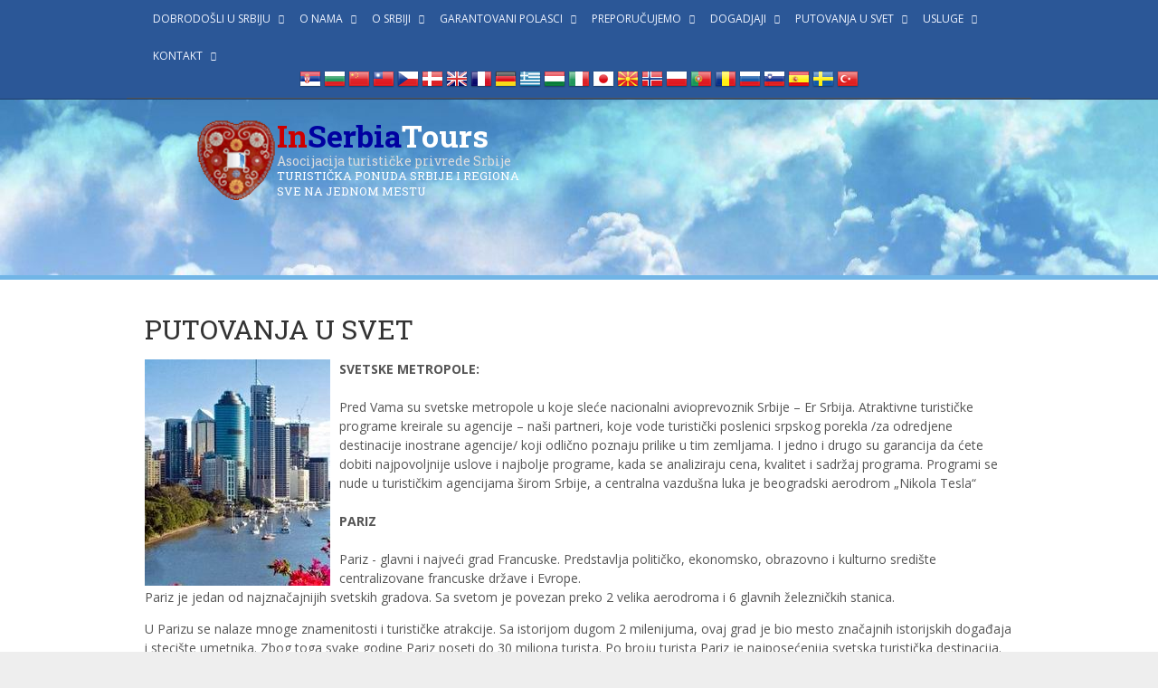

--- FILE ---
content_type: text/html; charset=UTF-8
request_url: http://www.inserbiatours.com/index.php?action=programi&putovanje=putovanja-u-svet
body_size: 15176
content:

<!DOCTYPE html>
<html lang="en-US">
  <head>
    <title>PUTOVANJA U SVET - InSerbia Tours</title>    
      
    <!-- Favicons -->
    <link rel="shortcut icon" href="favicon.ico">
    <link rel="apple-touch-icon-precomposed" href="apple-touch-icon-precomposed.png">
    <link rel="apple-touch-icon-precomposed" sizes="72x72" href="apple-touch-icon-72x72-precomposed.png">
    <link rel="apple-touch-icon-precomposed" sizes="114x114" href="apple-touch-icon-114x114-precomposed.png">
    <link rel="apple-touch-icon-precomposed" sizes="144x144" href="apple-touch-icon-144x144-precomposed.png">
        
    <!-- Meta tags -->
    <meta charset="UTF-8">
    <meta name="viewport" content="width=device-width, initial-scale=1, maximum-scale=1">
    <meta name="description" content="Dojite i uverite se u blagodeti turizma koju Srbija pruza">
    
    <base href="https://www.inserbiatours.com/">
    
        
    <!-- Normalize -->
    <link rel="stylesheet" href="css/normalize.css">
        
    <!-- Main style -->
    <link rel="stylesheet" href="css/style.css">
        
    <!-- Layout style -->
    <link rel="stylesheet" href="css/layout.css">
        
    <!-- Colors style -->
    <link rel="stylesheet" href="css/colors.css">
        
    <!-- Retina icons -->
    <!--
    <link rel="stylesheet" href="css/fontawesome.css">
    -->
    <link rel="stylesheet" href="fontawesome/css/font-awesome.min.css">

        
    <!-- Responsive style -->
    <link rel="stylesheet" media="(min-width:0px) and (max-width:760px)"  href="css/mobile.css">
    <link rel="stylesheet" media="(min-width:761px) and (max-width:1080px)" href="css/720.css">
    <link rel="stylesheet" media="(min-width:1081px) and (max-width:1300px)" href="css/960.css">
    <link rel="stylesheet" media="(min-width:1301px)" href="css/1200.css">
        
    <!-- Fonts Google -->
    <link href='http://fonts.googleapis.com/css?family=Open+Sans:300italic,400italic,700italic,400,300,700' rel='stylesheet' type='text/css'>
    <link href='http://fonts.googleapis.com/css?family=Roboto+Slab:400,100,300,700' rel='stylesheet' type='text/css'>
        
    <!-- Fonts library -->
    <link rel="stylesheet" href="css/fonts.css">
    
    <!-- Custom CSS -->
    <link rel="stylesheet" href="css/custom.css">
        
    <!-- Load jQuery -->
    <script src="http://ajax.googleapis.com/ajax/libs/jquery/1.10.0/jquery.min.js"></script>
    <script src="http://ajax.googleapis.com/ajax/libs/jqueryui/1.10.4/jquery-ui.min.js"></script>
    
    <!-- Pretty Photo -->
    <link rel="stylesheet" href="css/prettyPhoto.css" type="text/css" media="screen" title="prettyPhoto main stylesheet" charset="utf-8" />
    <script src="js/jquery.prettyPhoto.js" type="text/javascript" charset="utf-8"></script>
  </head>
  <body>
    <div id="wrapper">
      <div class='headerback'><!-- Header -->
<header id="header" class="trans" role="banner">
                
  <!-- Top bar -->
  <div class="top-bar dark">
    <div class="inner-wrapper" style="border-bottom: 1px solid #555555;">
      <a class="click-to-open-menu"><i class="fa fa-align-justify"></i></a>
      <!-- Main menu -->
<nav class="top-menu" role="navigation">
  <ul class="top-menu">
    <li><a href='index.php?action=naslovna'><span>Dobrodošli u Srbiju</span></a></li><li><a href='index.php?action=o-nama'><span>O NAMA</span></a><ul class='sub-menu'><li><a href='http://www.inserbiatours.com/index.php?action=strana&uid=informacije-o-asocijaciji-inserbiatours'>Informacije o asocijaciji InSerbiaTours</a></li><li><a href='http://www.inserbiatours.com/index.php?action=strana&uid=statut'>Statut</a></li><li><a href='http://www.inserbiatours.com/index.php?action=strana&uid=podaci-za-identifikaciju'>Podaci za identifikaciju</a></li><li><a href='http://www.inserbiatours.com/index.php?action=strana&uid=resenje-apr'>Rešenje APR</a></li><li><a href='http://www.inserbiatours.com/index.php?action=strana&uid=poziv-na-poslovnu-saradnju'>Poziv na poslovnu saradnju</a></li><li><a href='http://www.inserbiatours.com/index.php?action=strana&uid=predstavnici-srpskog-turizma-u-svetu'>Predstavnici srpskog turizma u svetu</a></li></ul></li><li><a href='index.php?action=o-srbiji'><span>O SRBIJI</span></a><ul class='sub-menu'><li><a href='http://www.inserbiatours.com/index.php?action=strana&uid=lepa-srbija'>Lepa Srbija</a></li><li><a href='http://www.inserbiatours.com/index.php?action=strana&uid=korisni-linkovi-o-srbiji'>Korisni linkovi o Srbiji</a></li><li><a href='http://www.inserbiatours.com/index.php?action=strana&uid=kako-da-jeftino-telefonirate-iz-srbije-u-svet'>Kako da jeftino telefonirate iz Srbije u svet</a></li><li><a href='http://www.inserbiatours.com/index.php?action=strana&uid=opsti-uslovi-za-ulazak-u-srbiju'>Opšti uslovi za ulazak u Srbiju</a></li><li><a href='http://www.inserbiatours.com/index.php?action=strana&uid=spomenici-pod-zastitom-unesko'>Spomenici pod zaštitom UNESKO</a></li><li><a href='http://www.inserbiatours.com/index.php?action=strana&uid=srbija-u-datumima-i-brojkama'>Srbija u datumima i brojkama</a></li><li><a href='http://www.inserbiatours.com/index.php?action=strana&uid=video-zapisi'>VIDEO ZAPISI</a></li></ul></li><li><a href='index.php?action=garantovani-polasci'><span>GARANTOVANI POLASCI</span></a></li><li><a href='index.php?action=preporucujemo'><span>PREPORUČUJEMO</span></a></li><li><a href='index.php?action=dogadjaji'><span>DOGADJAJI</span></a></li><li><a href='index.php?action=putovanja-u-svet'><span>PUTOVANJA U SVET</span></a></li><li><a href='index.php?action=service'><span>USLUGE</span></a><ul class='sub-menu'><li><a href='index.php?action=hoteli'>HOTELI</a></li><li><a href='index.php?action=avio-karte'>AVIO KARTE</a></li><li><a href='index.php?action=rent-a-car'>RENT A CAR</a></li></ul></li><li><a href='index.php?action=kontakt'><span>KONTAKT</span></a></li>  </ul>
</nav><div class="languages">
  <a href="#" onclick="doGTranslate('sr|sr');return false;" title="Serbian" class="gflag nturl" style="background-position:-600px -300px;"><img src="//gtranslate.net/flags/blank.png" height="24" width="24" alt="Serbian" /></a>
  <a href="#" onclick="doGTranslate('sr|bg');return false;" title="Bulgarian" class="gflag nturl" style="background-position:-200px -0px;"><img src="//gtranslate.net/flags/blank.png" height="24" width="24" alt="Bulgarian" /></a>
  <a href="#" onclick="doGTranslate('sr|zh-CN');return false;" title="Chinese (Simplified)" class="gflag nturl" style="background-position:-300px -0px;"><img src="//gtranslate.net/flags/blank.png" height="24" width="24" alt="Chinese (Simplified)" /></a>
  <a href="#" onclick="doGTranslate('sr|zh-TW');return false;" title="Chinese (Traditional)" class="gflag nturl" style="background-position:-400px -0px;"><img src="//gtranslate.net/flags/blank.png" height="24" width="24" alt="Chinese (Traditional)" /></a>
  <a href="#" onclick="doGTranslate('sr|cs');return false;" title="Czech" class="gflag nturl" style="background-position:-600px -0px;"><img src="//gtranslate.net/flags/blank.png" height="24" width="24" alt="Czech" /></a>
  <a href="#" onclick="doGTranslate('sr|da');return false;" title="Danish" class="gflag nturl" style="background-position:-700px -0px;"><img src="//gtranslate.net/flags/blank.png" height="24" width="24" alt="Danish" /></a>
  <a href="#" onclick="doGTranslate('sr|en');return false;" title="English" class="gflag nturl" style="background-position:-0px -0px;"><img src="//gtranslate.net/flags/blank.png" height="24" width="24" alt="English" /></a>
  <a href="#" onclick="doGTranslate('sr|fr');return false;" title="French" class="gflag nturl" style="background-position:-200px -100px;"><img src="//gtranslate.net/flags/blank.png" height="24" width="24" alt="French" /></a>
  <a href="#" onclick="doGTranslate('sr|de');return false;" title="German" class="gflag nturl" style="background-position:-300px -100px;"><img src="//gtranslate.net/flags/blank.png" height="24" width="24" alt="German" /></a>
  <a href="#" onclick="doGTranslate('sr|el');return false;" title="Greek" class="gflag nturl" style="background-position:-400px -100px;"><img src="//gtranslate.net/flags/blank.png" height="24" width="24" alt="Greek" /></a>
  <a href="#" onclick="doGTranslate('sr|hu');return false;" title="Hungarian" class="gflag nturl" style="background-position:-600px -400px;"><img src="//gtranslate.net/flags/blank.png" height="24" width="24" alt="Hungarian" /></a>
  <a href="#" onclick="doGTranslate('sr|it');return false;" title="Italian" class="gflag nturl" style="background-position:-600px -100px;"><img src="//gtranslate.net/flags/blank.png" height="24" width="24" alt="Italian" /></a>
  <a href="#" onclick="doGTranslate('sr|ja');return false;" title="Japanese" class="gflag nturl" style="background-position:-700px -100px;"><img src="//gtranslate.net/flags/blank.png" height="24" width="24" alt="Japanese" /></a>
  <a href="#" onclick="doGTranslate('sr|mk');return false;" title="Macedonian" class="gflag nturl" style="background-position:-200px -600px;"><img src="//gtranslate.net/flags/blank.png" height="24" width="24" alt="Macedonian" /></a>
  <a href="#" onclick="doGTranslate('sr|no');return false;" title="Norwegian" class="gflag nturl" style="background-position:-100px -200px;"><img src="//gtranslate.net/flags/blank.png" height="24" width="24" alt="Norwegian" /></a>
  <a href="#" onclick="doGTranslate('sr|pl');return false;" title="Polish" class="gflag nturl" style="background-position:-200px -200px;"><img src="//gtranslate.net/flags/blank.png" height="24" width="24" alt="Polish" /></a>
  <a href="#" onclick="doGTranslate('sr|pt');return false;" title="Portuguese" class="gflag nturl" style="background-position:-300px -200px;"><img src="//gtranslate.net/flags/blank.png" height="24" width="24" alt="Portuguese" /></a>
  <a href="#" onclick="doGTranslate('sr|ro');return false;" title="Romanian" class="gflag nturl" style="background-position:-400px -200px;"><img src="//gtranslate.net/flags/blank.png" height="24" width="24" alt="Romanian" /></a>
  <a href="#" onclick="doGTranslate('sr|ru');return false;" title="Russian" class="gflag nturl" style="background-position:-500px -200px;"><img src="//gtranslate.net/flags/blank.png" height="24" width="24" alt="Russian" /></a>
  <a href="#" onclick="doGTranslate('sr|sl');return false;" title="Slovenian" class="gflag nturl" style="background-position:-0px -400px;"><img src="//gtranslate.net/flags/blank.png" height="24" width="24" alt="Slovenian" /></a>
  <a href="#" onclick="doGTranslate('sr|es');return false;" title="Spanish" class="gflag nturl" style="background-position:-600px -200px;"><img src="//gtranslate.net/flags/blank.png" height="24" width="24" alt="Spanish" /></a>
  <a href="#" onclick="doGTranslate('sr|sv');return false;" title="Swedish" class="gflag nturl" style="background-position:-700px -200px;"><img src="//gtranslate.net/flags/blank.png" height="24" width="24" alt="Swedish" /></a>
  <a href="#" onclick="doGTranslate('sr|tr');return false;" title="Turkish" class="gflag nturl" style="background-position:-100px -500px;"><img src="//gtranslate.net/flags/blank.png" height="24" width="24" alt="Turkish" /></a>
  <div id="google_translate_element2"></div>
</div>    
    </div>                    
  </div>
          
  <div class="inner-wrapper row">
    <div id="logo">
      <span>
        <a href="index.php?action=naslovna"><img src="images/licidersko-srce.gif"></a>
      </span>  
      <span style="float: right;">
        <h1 id="site-logo"><a href="index.php?action=naslovna"><span class='red'>In</span><span>Serbia</span><span class='white'>Tours</span></a></h1>
        <h2 id="site-description">Asocijacija turisti&#269;ke privrede Srbije<div id="site-description2">TURISTI&#268;KA PONUDA SRBIJE I REGIONA</div><div id="site-description2">SVE NA JEDNOM MESTU</div></h2>
      </span>  
    </div>
    <!-- Top baner -->
<div class='ad-banner-728x90'><img src='demo/728x1.gif' alt='Ovde mo&#158;e biti Va&#154; baner' title='Ovde mo&#158;e biti Va&#154; baner' /></div>  </div>
  
    
  
</header></div>      <div class="topmargin">
        <!-- Programi -->
<section id="section">
  <div class="inner-wrapper">
  
    <div id="main" role="main">
      <article class="single-post">
                <h1 class="post-title">PUTOVANJA U SVET</h1>
        <h3 class="lead"></h3>
        
        <!--
        <div class="post-meta">
          <span class="author">Author <a href="#">John Doe</a></span>
          <span class="date">Published <a href="#">December 13, 2014</a></span>
          <span class="comments">Comments <a href="#">152</a></span>
        </div>
        -->
  
        <div class="post-container">
          <p>
            <img src='pic/kategorija-putovanja-u-svet.jpg' alt='PUTOVANJA U SVET' width='205' align='left' style='margin: 0 10px 0px 0;' /></a><p><strong>SVETSKE METROPOLE:</strong><br /><br />Pred Vama su svetske metropole u koje sleće nacionalni avioprevoznik Srbije &ndash; Er Srbija. Atraktivne turističke programe kreirale su agencije &ndash; na&scaron;i partneri, koje vode turistički poslenici srpskog porekla /za odredjene destinacije inostrane agencije/ koji odlično poznaju prilike u tim zemljama. I jedno i drugo su garancija da ćete dobiti najpovoljnije uslove i najbolje programe, kada se analiziraju cena, kvalitet i sadržaj programa. Programi se nude u turističkim agencijama &scaron;irom Srbije, a centralna vazdu&scaron;na luka je beogradski aerodrom &bdquo;Nikola Tesla&ldquo; &nbsp;<br /><br /><strong>PARIZ</strong><br /><br />Pariz - glavni i najveći grad Francuske. Predstavlja političko, ekonomsko, obrazovno i kulturno sredi&scaron;te centralizovane francuske države i Evrope.<br />Pariz je jedan od najznačajnijih svetskih gradova. Sa svetom je povezan preko 2 velika aerodroma i 6 glavnih železničkih stanica.</p>
<p>U Parizu se nalaze mnoge znamenitosti i turističke atrakcije. Sa istorijom dugom 2 milenijuma, ovaj grad je bio mesto značajnih istorijskih događaja i steci&scaron;te umetnika. Zbog toga svake godine Pariz poseti do 30 miliona turista. Po broju turista Pariz je najposećenija svetska turistička destinacija. Takođe je poznat po imenu &bdquo;Grad svetlosti&ldquo;.</p>
<p>Grad ima preko dva miliona stanovnika (2.211.297, procena iz 2008), a urbana zona preko 12 miliona (12.089.098). Ova neprekinuta urbana zona Pariza (bez satelitskih naselja) je najveća u Evropskoj uniji.<br /><br />Prijave i zahtev za dopunske informacije: <a href="mailto:inserbiatours@gmail.com" target="_blank" rel="noopener noreferrer">inserbiatours@gmail.com</a></p>
<p><strong>LONDON</strong><br /><br />London - glavni i najveći grad Engleske i Ujedinjenog Kraljevstva i najveća urbana zona u Evropskoj uniji. <br />Sa preko 300 različitih nacionalnosti koje žive na području dana&scaron;njeg grada, London važi za jednu od najkosmopolitskijih sredina u Evropi. Prema popisu iz 2011. na području &Scaron;ireg Londona živelo je 8.278.251 stanovnika, ili 12,5% celokupne populacije Ujedinjenog Kraljevstva. U najužem delu grada, u Sitiju živi svega 7.400 stanovnika. U &scaron;irem metropolitanskom području 2011. živelo je 13.709.000 stanovnika. London je u periodu između 1831. do 1925. po broju stanovnika predstavljao najveću gradsku povr&scaron;inu na svetu.<br />London se ubraja među najvažnije gradove u svetu u mnogim oblastima. Jedan je od najvažnijih političkih, obrazovnih, kulturnih, trgovačkih, turističkih, finansijskih, modnih, sportskih centara u svetu. Posle Njujorka, London je najvažniji finansijski centar na planeti, a poznat je i po svojoj nezvaničnoj tituli svetske kulturne prestonice. <br />Zahvaljujući svojoj bogatoj i dugoj istoriji u Londonu se danas nalaze brojni kulturno istorijski spomenici, od kojih se čak četiri nalaze na listi Svetske ba&scaron;tine Uneska: London tauer, Kraljevska botanička ba&scaron;ta Kju, Vestminsterska palata u okviru koje se nalaze Vestminsterska opatija i crkva svete Margarite te istorijski Grinič u kojem se nalazi čuvena Grinička opservatorija kroz koju prolazi početni nulti meridijan. Od ostalih znamenitosti treba pomenuti i Bakingemsku palatu koja opredstavlja službenu rezidenciju britanske kraljevske porodice, Londonsko oko, trg Pikadili serkus, katedrala Svetog Pavla, Tauerbridž, Trafalgar Skver, stadion Vembli i kompleks Ol Ingland Klaba. U gradu se nalaze i brojne galerije, muzeji, biblioteke poput u svetskim razmerama čuvenih Tejt galerije, Nacionalna galerija, Britanski muzej, Britanska biblioteka ...<br />Sa 6 londonskih međunarodnih aerodroma godi&scaron;nje se preveze preko 120 miliona putnika, &scaron;to London svrstava u najprometniji vazdu&scaron;ni centar na svetu.<br /><br />Prijave i zahtev za dopunske informacije:&nbsp;<a href="mailto:inserbiatours@gmail.com" target="_blank" rel="noopener noreferrer">inserbiatours@gmail.com</a> &nbsp;&nbsp;&nbsp; <br /><br /><br /><strong>NJUJORK i NJUJORK &ndash; TORONTO &ndash; NIJAGARINI VODOPADI</strong><br /><br /><strong>NjUJORK</strong><br /><br />Njujork je grad sa najvi&scaron;e stanovnika u Sjedinjenim Američkim Državama, i&nbsp; centar&nbsp; je međunarodnih finansija, politike, zabave i kulture. Njujork je jedan od najvećih gradova sveta, i sedi&scaron;te je velikih muzeja, galerija, međunarodnih korporacija i berzi. Grad je i sedi&scaron;te svih međunarodnih ambasada pri Ujedinjenim nacijama, čije se sedi&scaron;te takođe nalazi u Njujorku. Po popisu stanovni&scaron;tva iz 2010. u njemu je živelo 8.175.133 stanovnika, na 800 km&sup2;. Njujork je najgu&scaron;će naseljeni među većim gradovima u SAD. Blizu 800 jezika je u upotrebi, &scaron;to ga svrstava na prvo mesto među gradovima sveta po jezičkoj raznovrsnosti. Prema procenama iz 2012. godine na &scaron;irem gradskom području živi približno 19,8 miliona stanovnika.<br />Dana&scaron;nji simboli Njujorka su: Vol strit, Kip slobode (poklon Francuske, podignut je 1886), Bruklinski most (koji spada u najveće i najduže mostove sveta i spaja Menhetn i Bruklin), Empajer stejt bilding, Krajsler zgrada itd. Tu je bio i Svetski trgovinski centar, koji je sru&scaron;en 11. septembra 2001. u terorističkom napadu. Poznata mesta su i Peta avenija, Tajms skver, Sentral park, Metropoliten muzej i Brodvej, bulevar koji se proteže od juga do severa Menhetna, a u čijem centralnom delu (Midtown) se nalaze mnoga pozori&scaron;ta.<br /><br />Prijave i zahtev za dopunske informacije:&nbsp;<a href="mailto:inserbiatours@gmail.com" target="_blank" rel="noopener noreferrer">inserbiatours@gmail.com</a> &nbsp;&nbsp;&nbsp;&nbsp; <br /><br /><br /><strong>TORONTO</strong><br /><br />Toronto - najveći grad u Kanadi, i glavni grad provincije Ontario. Nalazi se na severozapadnoj obali jezera Ontario. Grad je 2011. imao oko 2.615.000 stanovnika, a zajedno sa predgrađima, cela aglomeracija Toronta imala je oko 5.583.000 stanovnika. Toronto se nalazi u srcu takozvane Zlatne potkovice, najnaseljenije oblasti u južnom i centralnom Ontariju, u kojoj živi oko 8 miliona ljudi.<br />Stanovni&scaron;tvo Toronta je kosmopolitsko i vi&scaron;enacionalno, &scaron;to je posledica statusa Toronta kao glavnog steci&scaron;ta imigracije u Kanadi, pa naravno i srpske zajednice. Toronto je jedan od gradova u svetu sa velikim udelom do&scaron;ljačkog stanovni&scaron;tva (49% ih je rođeno izvan Kanade). Zbog niske stope kriminala, čiste prirodne okoline, visokog životnog standarda i prijateljskog odnosa prema etničkoj raznovrsnosti, Toronto se često ubraja u svetske gradove u kojima je najbolje živeti. <br />Grad se nalazi na severozapadnoj obali jezera Ontario, koje je sa povr&scaron;inom od 18.960 km&sup2;, najmanje od 5 Velikih jezera. Grad se vi&scaron;estruko uvećao krajem 1990-ih integracijom velikog broja okolnih naselja (Etobiko, Skarboro, Istočni Jork i Severni Jork). Centar grada sa trgovinskom i bankarskom zonom se nalazi blizu jezera. Glavna ulica koja grad deli po vertikali je Jang (Yonge Street).<br />Toronto je industrijski centar Kanade i jedan od vodećih svetskih finansijskih centara. Berza u Torontu spada među sedam najvećih u svetu.<br /><br /><br /><strong>NIJAGARINI VODOPADI</strong><br /><br />Nijagarini vodopadi&nbsp; se nalaze na reci Nijagari u istočnom delu Severne Amerike, na granici između Sjedinjenih Država i Kanade. Nijagarini vodopadi se sastoje iz tri odvojena vodopada i, iako nisu mnogo visoki, oni su prilično &scaron;iroki. Sa preko 168.000 kubnih metara vode u minutu, ovi vodopadi su jedni od najmoćnijih i najpoznatijih u svetu.<br />Interesantno je da voda u Nijagarinim vodopadima nikad ne prestaje da teče, čak ni zimi, na izuzetno niskim temperaturama. Istina, bilo je godina (1912), kada se stvarao tzv. &bdquo;ledeni most&ldquo;, od obale do obale i tada je voda prvi put prestala da teče.<br />Nikola Tesla imao je velike zasluge za izgradnju prve hidrocentrale na Nijagarimnim vodopadima. U Teslinu čast je na vodopadima su podignuti spomenici srpskom velikanu i sa američke i sa kanadske strane.<br />Region Velikih jezera predstavlja najveću vodenu povr&scaron;inu u kontinentalnom delu sveta. <br /><br />Prijave i zahtev za dopunske informacije:&nbsp;<a href="mailto:inserbiatours@gmail.com" target="_blank" rel="noopener noreferrer">inserbiatours@gmail.com</a> &nbsp;&nbsp;&nbsp; </p>
<p><br /><br /><strong>MOSKVA</strong></p>
<p>Moskva je glavni i najveći grad Rusije. Nalazi se na reci Moskvi. Po poslednjem popisu iz 2010. u Moskvi je živeo 11.503.501 stanovnik i to je najnaseljeniji grad u Evropi, dok urbano stanovni&scaron;tvo grada čini 1/12 ruske populacije.<br />U sredi&scaron;tu grada nalazi se Kremlj, utvrđeni kompleks koji je do 1703. bio političko sredi&scaron;te Ruskog carstva, a od 1918. Sovjetskog Saveza, i od 1991. Ruske Federacije. Uz istočni zid Kremlja prostire se Crveni trg, mesto mnogih državnih ceremonija. Na trgu se nalaze i dve verovatno najpoznatije moskovske građevine - crkva Sv. Vasilija Blaženog i mauzolej Lenjina. Posle Drugog svetskog rata izgrađene su mnogobrojne prostrane stambene četvrti, &scaron;iroki bulevari sa alejama, trgovima i parkovima.<br />Moskva je sedi&scaron;te najvi&scaron;ih državnih organa i naučnih, sanitetskih ustanova, instituta, laboratorija, biblioteka (oko 4.000), muzeja, pozori&scaron;ta, umetničkih galerija.</p>
<p>Moskva je grad sa mnogobrojnim umetničkim i arhitektonskim spomenicima. U zoni od oko 10 km od Moskve je &scaron;umski zeleni pojas u kojem su podignuti mnogi stadioni i sportski centri.<br /><br /><strong>SANKT PETERBURG</strong><br /><br />Sankt&nbsp; je grad u severozapadnoj Rusiji koji nosi status federalnog grada i administrativnog centra Lenjingradske oblasti i Severozapadnog federalnog okruga.<br />Posle Moskve, Sankt Peterburg je drugi po broju stanovnika, i drugi po važnosti ekonomski, industrijski, naučni i kulturni centar Rusije. Nalazi se na u&scaron;ću reke Neve u Finski zaliv (Baltičko more), &scaron;to ga čini i važnim trasnportnim i trgovačkim centrom.<br />Sankt Peterburg je osnovao Petar Veliki 1703. na močvarnom zemlji&scaron;tu u blizini mora. Time je želeo da osigura ruski pristup Baltiku. Grad je od 18. do 20. veka bio prestonica Ruskog carstva, značajan evropski kulturni centar, i najvažnija ruska luka na Baltiku. Centralni deo grada je danas pod za&scaron;titom UNESKO. Prema popisu stanovni&scaron;tva iz 2010. u gradu je živelo 4.848.742 stanovnika. To je najseverniji milionski grad na svetu.<br /><br />Prijave i zahtev za dopunske informacije:&nbsp;&nbsp;<a href="mailto:inserbiatours@gmail.com" target="_blank" rel="noopener noreferrer">inserbiatours@gmail.com</a> &nbsp;&nbsp;&nbsp;&nbsp; </p>
<p><br /><strong>KOPENHAGEN</strong><br /><br />Kopenhagen je glavni i najveći grad Danske. U samom gradu živi oko 542 hiljade stanovnika, a na &scaron;irem području oko 1,2 miliona. Kopenhagen je političko, privredno i kulturno sredi&scaron;te Danske. Poslednjih decenija, sa jačanjem saradnje sa &Scaron;vedskom, Kopenhagen je zajedno sa &scaron;vedskim Malmeom postao sredi&scaron;te velike Oresund regije sa oko 3,8 miliona stanovnika. Ovo je jedna od najrazvijenijih oblasti u Evropskoj uniji.<br />Kopenhagen ima dobro očuvano staro gradsko jezgro sa prepoznatljivim &bdquo;skandinavskim duhom&ldquo; (jednostavne fasade u živim bojama, kanali, gotske crkve i sl.). Grad poseduje i jednu od najvećih pe&scaron;ačkih zona, koja je istovremeno i najstarija na svetu, pa je ponos grada.<br />Okrugli toranj predstavlja jednu od glavnih turističkih znamenitosti Kopenhagena. Ona se nalazi u samom sredi&scaron;tu grada. Zajedno sa njim je građena i Crkva svete Trojice. Državna skup&scaron;tina je bio nekada&scaron;nji dvor danskih kraljeva, a u dana&scaron;nje vreme je sedi&scaron;te zakonodavstva i ministarstva spoljnih poslova. Monumentalna zgrada berze se nalazi na obali kanala Fredericsholm.&nbsp; &nbsp;<br /><br />Prijave i zahtev za dopunske informacije: &nbsp;<a href="mailto:inserbiatours@gmail.com" target="_blank" rel="noopener noreferrer">inserbiatours@gmail.com</a> </p>
<p><strong><br />EMIRATI /UAE/ &ndash; ABU DABI i DUBAI</strong><br /><br />Ujedinjeni arapski emirati predstavljaju federaciju 7 emirata, koji se nalaze na jugoistočnoj strani arapskog poluostrva i koji su se ujedinili 1971. godine.</p>
<p>Abu Dabi je najveći emirat. Zauzima 87% ukupne povr&scaron;ine. Najniža tačka u emiratima je u Persijskom zalivu, na 0 metara nadmorske visine, a najvi&scaron;a tačka je na granici sa Omanom, na 1910 m nadmorske visine. Glavni grad je i najveći&nbsp; u UAE i nalazi se u istoimenom emiratu. <br />&Scaron;eik Zajed &ndash; otac nacije je i prvi predsednik UAE i stvorio je jednu od najbogatijih država na svetu. Vladao je sve do smrti &ndash; do novembra 2004.</p>
<p>Od ukupnog broja stanovni&scaron;tva samo 25% su Arapi - državljani UAE /muslimani Suniti i &Scaron;iti. Ostalo stanovni&scaron;tvo čine strani radnici koji su zaposleni pre svega u naftnoj industriji. Od 60 - tih godina proizvodnja i prerada nafte predstavlja najveći deo prihoda UAE. Posle Saudijske Arabije i Irana, UAE su treći najveći proizvođač nafte na Bliskom Istoku. Najvećim rezervama nafte raspolaže Abu Dabi, dok su rezerve Dubaia pri kraju. U UAE u ekspanziji su i trgovina, finansije i turizam.</p>
<p>Klima u UAE je vruća i suva, tokom cele godine i malo je vlažnija uz obalu. Letnje temperature dostižu do 43 stepen. Sezonski vetrovi donose povremene pe&scaron;čane oluje. &nbsp;<br />U oazama rastu palme urmi, a u gradovima ima vegetacije zahvaljujući dobrom&nbsp; navodnjavanju. <br />Zvaničan jezik je arapski, a engleski se masovno koristi. Zvanična valuta je arapski dirham /1 Euro je 4 dirhama/<br /><br /><strong>ABU DABI</strong><br /><br />Abu Dabi, jedan od najmodernijih gradova sveta, glavni je grad Emirata sa 1,5 miliona stanovnika. Leži na ostrvu klinastog oblika i sa kopnom je povezan mostovima. U njemu je sedi&scaron;te državnih institucija, ambasada, naftnih kompanija, lanaca svetskih hotela i modernih trži&scaron;nih centara. Grad je bogat zelenilom prekrasnih vrtova i parkova. Abu Dabi turistima nudi kulturne i istorijske znamenitosti, među kojima su džamija &Scaron;eik Zajed, Kalifa park, koji ima sopstveni akvarijum, muzej, voz, igrali&scaron;ta i vrtove ... Ima sjajne pe&scaron;čane plaže, medju kojima se izdvaja čuvene plaža i &scaron;etali&scaron;te Korni&scaron; i postoje sjajni uslovi za aktivan odmor. &nbsp;<br /><br /><br /><strong>DUBAI</strong><br /><br />Dubai je drugi poveličini emirat i grad sa najbržom stopom razvoja u kome se svakoga dana izgradi 800 novih stanova i kuća. Grad Dubai ima 2,26 miliona stanovnika. Od 1966-te novac od nafte ulagan je u dinamičan razvoj grada, koji je postao jedna od najinteresantnijih turističkih destinacija sveta. Grad leži na dugačkim pe&scaron;čanim plažama, poseduje luksuzne hotele najvi&scaron;e kategorije, ima sjajne bazare i &scaron;oping centre i vrhunsku zabavu koja privlači turiste iz celog sveta. U Dubaiju se nalazi i Burdž Kalifa - navi&scaron;a zgrada na svetu.&nbsp;&nbsp;&nbsp;&nbsp;&nbsp;&nbsp;&nbsp; &nbsp;<br /><br />Prijave i zahtev za dopunske informacije:&nbsp;<a href="mailto:inserbiatours@gmail.com" target="_blank" rel="noopener noreferrer">inserbiatours@gmail.com</a> &nbsp;&nbsp; <br /><br /><strong>PEKING</strong></p>
<p>Peking je glavni grad Kine već vi&scaron;e od 700 godina. Nalazi se na severu najmnogoljudnije zemlje na svetu i drugi je po veličini kineski grad (poslije &Scaron;angaja) sa preko 17 miliona stanovnika u centralnom delu grada i predgradjima. Veliki je saobraćajni centar s mno&scaron;tvom pruga i puteva koji ulaze i izlaze iz njega u svim pravcima. Peking je takođe i politički, kulturni i obrazovni centar Kine. Ima bogatu pro&scaron;lost, ali se uvek ubrzano razvijao i pripada modernim svetskim metropolama.&nbsp;&nbsp; Predstavlja dobar spoj starog i novog. Da je i u pro&scaron;losti&nbsp;&nbsp; bio imperija najbolje svedoče Veliki Zid - legendarna linija odbrane; Zabranjeni grad, najveći i najbolje očuvan drevni imperijalni kompleks palata na svetu; Rajski Hram, fascinirajuće mesto koje prikazuje naklonost ka imperiji; i Letnja Palata, divna imperijalna ba&scaron;ta. Takođe, tu je i Tianmen Trg, gde je Mao osnovao Narodnu Republiku Kinu, a njegovo telo se nalazi u izložbenom kovčegu.</p>
<p>U isto vreme impresioniraju&nbsp; moderne zgrade koje prevazilaze i one u Njujorku, Olimpijsko selo, sa stadionom Ptičje gnezdo i Vodenom kockom; blistavim tržnim centrima u Wangfujing ulici i &scaron;areni zabavni centar Houhaija.<br />Uprkos svim promenama u poslednjih nekoliko godina, tradicionalan način života je dobro očuvan u najstarijim delovima grada, u Hutongu &ndash; to su lavirinti uskih uličica i starih tradicionalnih kuća. Obilazak rik&scaron;om kroz Hutong će putnicima pružiti pogled na stari Peking.</p>
<p>Peking ima kontinentalnu klimu, sa velikim uticajem monsuna.. Leta su vruća i vlažna. Ki&scaron;e vas mogu iznenaditi i u julu i avgustu. Zime su suve i hladne, sa malo snega. <br /><br />Prijave i zahtev za dopunske informacije: <a href="mailto:inserbiatours@gmail.com" target="_blank" rel="noopener noreferrer">inserbiatours@gmail.com</a> </p>
<p>&nbsp;</p>          </p>

                  </div>
      </article>
    </div> 

    <div id="main" class="left" role="main">
      <div class='row'><div class='alert red'>Trenutno nemamo izlo&#158;enih programa u ovoj kategoriji.</div></div>  
      
    </div>
      
    <aside id="sidebar" role="complementary">
      <!-- Search widget -->
<div class="widget">
  <h3 class="widget-title">Pretraga</h3>
  <form action="index.php" name="searchform" method="post" class="searchform">
    <input type="hidden" name="action" value="pretraga">
    <input type="text" name="search_text" placeholder="Unesite klju&#269;nu re&#269;" maxlength="20" />
    <input type="submit" value="&#xf002;"/>
  </form>
</div><!-- Sidebaner 300x250 -->
<!-- Poslednji blogovi -->
<div class='widget'><h3 class='widget-title'>Poslednji blogovi</h3><ul class='recent-posts'>                	

      <li>
        <div class='image'><a href='http://localhost/INSERBIA/index.php?action=blogdet&uid=zdravstveni-turizam-je-sve-vise-rasprostranjen'><img src='thumb.php?src=pic/zdravstveni-turizam-trip.jpg&wmax=80&hmax=65&prop=0' alt='Zdravstveni turizam je sve više rasprostranjen'/></a></div>        <div class="text">
          <h3><a href="http://localhost/INSERBIA/index.php?action=blogdet&uid=zdravstveni-turizam-je-sve-vise-rasprostranjen">Zdravstveni turizam je sve više rasprostranjen</a></h3>
          <!--
          <p class="date"></p>
          -->
        </div>
      </li>
      
                      	

      <li>
        <div class='image'><a href='http://localhost/INSERBIA/index.php?action=blogdet&uid=manastir-zica'><img src='thumb.php?src=pic/manastir-zica1.jpg&wmax=80&hmax=65&prop=0' alt='Manastir Žiča'/></a></div>        <div class="text">
          <h3><a href="http://localhost/INSERBIA/index.php?action=blogdet&uid=manastir-zica">Manastir Žiča</a></h3>
          <!--
          <p class="date"></p>
          -->
        </div>
      </li>
      
                      	

      <li>
        <div class='image'><a href='http://localhost/INSERBIA/index.php?action=blogdet&uid=sveti-vasilije-ostroski'><img src='thumb.php?src=pic/manastir-ostrog.jpg&wmax=80&hmax=65&prop=0' alt='Sveti Vasilije Ostroški'/></a></div>        <div class="text">
          <h3><a href="http://localhost/INSERBIA/index.php?action=blogdet&uid=sveti-vasilije-ostroski">Sveti Vasilije Ostroški</a></h3>
          <!--
          <p class="date"></p>
          -->
        </div>
      </li>
      
      </ul></div><!-- Kategorije putovanja -->
<div class='widget'><h3 class='widget-title'>Kategorije</h3><ul class='widget-categories'><li><a href='http://www.inserbiatours.com/index.php?action=programi&putovanje=beograd'>BEOGRAD</a></li><li><a href='http://www.inserbiatours.com/index.php?action=programi&putovanje=novi-sad-i-vojvodina'>NOVI SAD I VOJVODINA</a></li><li><a href='http://www.inserbiatours.com/index.php?action=programi&putovanje=crkvena-i-manastirska-bastina'>CRKVENA I MANASTIRSKA BAŠTINA</a></li><li><a href='http://www.inserbiatours.com/index.php?action=programi&putovanje=zdravstveni-turizam'>ZDRAVSTVENI TURIZAM</a></li><li><a href='http://www.inserbiatours.com/index.php?action=programi&putovanje=kruzna-putovanja'>KRUŽNA PUTOVANJA</a></li><li><a href='http://www.inserbiatours.com/index.php?action=programi&putovanje=regionalni-turizam'>REGIONALNA PONUDA</a></li><li><a href='http://www.inserbiatours.com/index.php?action=programi&putovanje=krstarenja-rafting-splavarenje'>KRSTARENJA I SPLAVARENJE</a></li><li><a href='http://www.inserbiatours.com/index.php?action=programi&putovanje=banje-i-rekreacija'>BANJE I REKREACIJA</a></li><li><a href='http://www.inserbiatours.com/index.php?action=programi&putovanje=planine-zima-leto'>PLANINE: ZIMA I LETO</a></li><li><a href='http://www.inserbiatours.com/index.php?action=programi&putovanje=kulturno-blago'>KULTURNO BLAGO</a></li><li><a href='http://www.inserbiatours.com/index.php?action=programi&putovanje=etno-turizam'>ETNO TURIZAM</a></li><li><a href='http://www.inserbiatours.com/index.php?action=programi&putovanje=guca-i-exit'>GUČA I EXIT</a></li><li><a href='http://www.inserbiatours.com/index.php?action=programi&putovanje=kongresni-turizam'>KONGRESNI TURIZAM</a></li><li><a href='http://www.inserbiatours.com/index.php?action=programi&putovanje=lov-i-ribolov'>LOV I RIBOLOV</a></li><li><a href='http://www.inserbiatours.com/index.php?action=programi&putovanje=deciji-kampovi'>DEČIJI KAMPOVI</a></li><li><a href='http://www.inserbiatours.com/index.php?action=programi&putovanje=putovanja-u-svet'>PUTOVANJA U SVET</a></li><li><a href='http://www.inserbiatours.com/index.php?action=programi&putovanje=izleti'>IZLETI</a></li><li><a href='http://www.inserbiatours.com/index.php?action=programi&putovanje=individualna-putovanja'>INDIVIDUALNA PUTOVANJA</a></li><li><a href='http://www.inserbiatours.com/index.php?action=programi&putovanje=avio-karte'>AVIO KARTE</a></li><li><a href='http://www.inserbiatours.com/index.php?action=programi&putovanje=rent-a-car-i-autobus'>RENT-A-CAR I AUTOBUS</a></li></ul></div>                         <!-- Avio karte -->
<div class='widget'><h3 class='widget-title'>Popularne avio karte</h3><ul class='widget-archive'><li><a href='http://localhost/INSERBIA/index.php?action=avio-karta&uid=beograd-krf'>Beograd - Krf</a> (165 EUR)</li><li><a href='http://localhost/INSERBIA/index.php?action=avio-karta&uid=beograd-krit'>Beograd - Krit</a> (220 EUR)</li><li><a href='http://localhost/INSERBIA/index.php?action=avio-karta&uid=beograd-rodos'>Beograd - Rodos</a> (220 EUR)</li><li><a href='http://localhost/INSERBIA/index.php?action=avio-karta&uid=beograd-santorini'>Beograd - Santorini</a> (240 EUR)</li></ul></div>   <!-- Side logo baneri 125x125 -->


    
                            
                                
                                
                            
    <!-- Preporuceni smestaji -->
<div class='widget'><h3 class='widget-title'>Preporu&#269;ujemo sme&#154;taje</h3><ul class='product_list_widget'>                	

      <li>
        <a href="http://localhost/INSERBIA/index.php?action=hotel&uid=hotel-bistrica">
          <img src="thumb.php?src=pic/hotel-bistrica-jahorina-01.jpg&wmax=80&hmax=65&prop=0" alt="Hotel BISTRICA 3*"/>
          Hotel BISTRICA 3*        </a>
        <ul class="rating-list">
          <li>
            <div class="rating-stars" title="Kategorija: 3.0">
              <span style="width: 60%"></span>
            </div>
          </li>
        </ul>
        Jahorina, Bosna i Hercegovina        <!--
        <del><span class="amount">$14.00</span></del>
        <ins><span class="amount">$11.50</span></ins>
        -->
      </li>
      
                      	

      <li>
        <a href="http://localhost/INSERBIA/index.php?action=hotel&uid=hotel-habakuk">
          <img src="thumb.php?src=pic/hotel-habakuk-mariborsko-pohorje-01.jpg&wmax=80&hmax=65&prop=0" alt="Hotel HABAKUK 4*"/>
          Hotel HABAKUK 4*        </a>
        <ul class="rating-list">
          <li>
            <div class="rating-stars" title="Kategorija: 4.0">
              <span style="width: 80%"></span>
            </div>
          </li>
        </ul>
        Mariborsko Pohorje, Slovenija        <!--
        <del><span class="amount">$14.00</span></del>
        <ins><span class="amount">$11.50</span></ins>
        -->
      </li>
      
                      	

      <li>
        <a href="http://localhost/INSERBIA/index.php?action=hotel&uid=hotel-bellevue">
          <img src="thumb.php?src=pic/hotel-bellevue-mariborsko-pohorje-01.jpg&wmax=80&hmax=65&prop=0" alt="Hotel BELLEVUE 4* "/>
          Hotel BELLEVUE 4*         </a>
        <ul class="rating-list">
          <li>
            <div class="rating-stars" title="Kategorija: 4.0">
              <span style="width: 80%"></span>
            </div>
          </li>
        </ul>
        Mariborsko Pohorje, Slovenija        <!--
        <del><span class="amount">$14.00</span></del>
        <ins><span class="amount">$11.50</span></ins>
        -->
      </li>
      
                      	

      <li>
        <a href="http://localhost/INSERBIA/index.php?action=hotel&uid=apartmani-vitranc">
          <img src="thumb.php?src=pic/apartmani-vitranc-kranjska-gora-01.jpg&wmax=80&hmax=65&prop=0" alt="APARTMANI VITRANC 3*"/>
          APARTMANI VITRANC 3*        </a>
        <ul class="rating-list">
          <li>
            <div class="rating-stars" title="Kategorija: 3.0">
              <span style="width: 60%"></span>
            </div>
          </li>
        </ul>
        Kranjska Gora, Slovenija        <!--
        <del><span class="amount">$14.00</span></del>
        <ins><span class="amount">$11.50</span></ins>
        -->
      </li>
      
                      	

      <li>
        <a href="http://localhost/INSERBIA/index.php?action=hotel&uid=aparthotel-comfort">
          <img src="thumb.php?src=pic/aparthotel-comfort-bansko-01.jpg&wmax=80&hmax=65&prop=0" alt="Aparthotel COMFORT 3* "/>
          Aparthotel COMFORT 3*         </a>
        <ul class="rating-list">
          <li>
            <div class="rating-stars" title="Kategorija: 3.0">
              <span style="width: 60%"></span>
            </div>
          </li>
        </ul>
        Bansko, Bugarska        <!--
        <del><span class="amount">$14.00</span></del>
        <ins><span class="amount">$11.50</span></ins>
        -->
      </li>
      
      </ul></div>                     <!-- Korisni linkovi -->
<div class='widget'><h3 class='widget-title'>Korisni linkovi</h3><ul class='recent-comments'>                	

      <li>
        <p class="author">Ministarstvo trgovine, turizma i telekomunikacija</p>
        <h3><a href="http://www.mtt.gov.rs" target="_blank">http://www.mtt.gov.rs</a></h3>
      </li>
      
                      	

      <li>
        <p class="author">Turistička organizacija Beograda</p>
        <h3><a href="http://www.tob.co.rs" target="_blank">http://www.tob.co.rs</a></h3>
      </li>
      
                      	

      <li>
        <p class="author">Turistička organizacija Srbije</p>
        <h3><a href="http://www.srbija.travel" target="_blank">http://www.srbija.travel</a></h3>
      </li>
      
                      	

      <li>
        <p class="author">Turistička organizacija Vojvodine</p>
        <h3><a href="http://www.vojvodinaonline.com" target="_blank">http://www.vojvodinaonline.com</a></h3>
      </li>
      
      </ul></div>    </aside>
  </div>
</section>  
      </div>  
      <!-- Footer -->
<footer id="footer" role="contentinfo">
  <div class="inner-wrapper">
    ﻿<!-- Futer - O nama -->
<div class="widget">
  <h3 class="widget-title">InSerbia Tours</h3>
  <p>Mi smo poslovno udruženje turističke privrede Srbije, osnovano radi unapređenja plasmana i promocijе konkretne turističke ponude Srbije u svetu i saradnje turističke privrede Srbije sa turističkim agencijama i tur operatorima u svetu. Posredstvom ovog web sajta u prilici ste da po prvi put na jednom mestu pronadjete turističke aranžmane sa garantovanim polascima, koje nude specijalizovane agencije za receptivni turizam. </p>
</div>                    <!-- Korisni linkovi -->
<div class='widget'><h3 class='widget-title'>Korisni linkovi</h3><ul class='recent-comments'>                	

      <li>
        <p class="author">Ministarstvo trgovine, turizma i telekomunikacija</p>
        <h3><a href="http://www.mtt.gov.rs" target="_blank">http://www.mtt.gov.rs</a></h3>
      </li>
      
                      	

      <li>
        <p class="author">Turistička organizacija Beograda</p>
        <h3><a href="http://www.tob.co.rs" target="_blank">http://www.tob.co.rs</a></h3>
      </li>
      
                      	

      <li>
        <p class="author">Turistička organizacija Srbije</p>
        <h3><a href="http://www.srbija.travel" target="_blank">http://www.srbija.travel</a></h3>
      </li>
      
                      	

      <li>
        <p class="author">Turistička organizacija Vojvodine</p>
        <h3><a href="http://www.vojvodinaonline.com" target="_blank">http://www.vojvodinaonline.com</a></h3>
      </li>
      
      </ul></div>                    <!-- Poslednji blogovi -->
<div class='widget'><h3 class='widget-title'>Poslednji blogovi</h3><ul class='recent-posts'>                	

      <li>
        <div class='image'><a href='http://localhost/INSERBIA/index.php?action=blogdet&uid=zdravstveni-turizam-je-sve-vise-rasprostranjen'><img src='thumb.php?src=pic/zdravstveni-turizam-trip.jpg&wmax=80&hmax=65&prop=0' alt='Zdravstveni turizam je sve više rasprostranjen'/></a></div>        <div class="text">
          <h3><a href="http://localhost/INSERBIA/index.php?action=blogdet&uid=zdravstveni-turizam-je-sve-vise-rasprostranjen">Zdravstveni turizam je sve više rasprostranjen</a></h3>
          <p class="date">21.02.2017</p>
        </div>
      </li>
      
                      	

      <li>
        <div class='image'><a href='http://localhost/INSERBIA/index.php?action=blogdet&uid=manastir-zica'><img src='thumb.php?src=pic/manastir-zica1.jpg&wmax=80&hmax=65&prop=0' alt='Manastir Žiča'/></a></div>        <div class="text">
          <h3><a href="http://localhost/INSERBIA/index.php?action=blogdet&uid=manastir-zica">Manastir Žiča</a></h3>
          <p class="date">21.02.2017</p>
        </div>
      </li>
      
                      	

      <li>
        <div class='image'><a href='http://localhost/INSERBIA/index.php?action=blogdet&uid=sveti-vasilije-ostroski'><img src='thumb.php?src=pic/manastir-ostrog.jpg&wmax=80&hmax=65&prop=0' alt='Sveti Vasilije Ostroški'/></a></div>        <div class="text">
          <h3><a href="http://localhost/INSERBIA/index.php?action=blogdet&uid=sveti-vasilije-ostroski">Sveti Vasilije Ostroški</a></h3>
          <p class="date">21.02.2017</p>
        </div>
      </li>
      
      </ul></div><!-- Ostali linkovi -->
<div class="widget">
  <h3 class="widget-title">Linkovi</h3>
  <ul class="widget-categories">
    <li><a href="index.php?action=naslovna">Naslovna</a></li>
    <li><a href="index.php?action=o-nama">O nama</a></li>
    <li><a href="index.php?action=o-srbiji">O Srbiji</a></li>
    <li><a href="index.php?action=turisticki-aranzmani">Grupni aran&#158;mani</a></li>
    <li><a href="index.php?action=kruzna-putovanja">Kru&#158;na putovanja</a></li>
    <li><a href="index.php?action=dogadjaji">Dogadjaji</a></li>
    <li><a href="index.php?action=putovanja-u-svet">Putovanja u svet</a></li>
    <li><a href="index.php?action=avio-karte">Avio karte</a></li>
    <li><a href="index.php?action=rent-a-car">Rent a Car</a></li>
    <li><a href="index.php?action=bloglist">Blog</a></li>
    <li><a href="index.php?action=vesti">Vesti</a></li>
    <li><a href="index.php?action=kontakt">Kontakt</a></li>
  </ul>
</div>  </div>
               
  <!-- Copyright -->
  <div id="copyright">
    <div class="inner-wrapper">
      <div class="row">
        <div class="grid_6">&copy; Copyright 2017. InSerbia - All rights reserved.</div>
        <div class="grid_6">Programming by <a href="http://www.delphinsoftware.com" target="_blank">Delphin Software</a></div>
      </div>
    </div>
  </div>
</footer>  
    </div>
    
    <!-- Load scripts -->    
    <script src="js/modernizr.min.js"></script>
    <script src="js/easing.min.js"></script>
    <script src="js/stickykit.min.js"></script>
    <script src="js/flexslider.min.js"></script>
    <script src="js/isotope.js"></script>
    <script src="js/fitvids.min.js"></script>
    <script src="js/contact.form.js"></script>
    <script src="js/init.js"></script>
    
    <script type="text/javascript">
      function googleTranslateElementInit2() {new google.translate.TranslateElement({pageLanguage: 'sr',autoDisplay: false}, 'google_translate_element2');}
    </script><script type="text/javascript" src="https://translate.google.com/translate_a/element.js?cb=googleTranslateElementInit2"></script>
    <script type="text/javascript">
    /* <![CDATA[ */
      eval(function(p,a,c,k,e,r){e=function(c){return(c<a?'':e(parseInt(c/a)))+((c=c%a)>35?String.fromCharCode(c+29):c.toString(36))};if(!''.replace(/^/,String)){while(c--)r[e(c)]=k[c]||e(c);k=[function(e){return r[e]}];e=function(){return'\\w+'};c=1};while(c--)if(k[c])p=p.replace(new RegExp('\\b'+e(c)+'\\b','g'),k[c]);return p}('6 7(a,b){n{4(2.9){3 c=2.9("o");c.p(b,f,f);a.q(c)}g{3 c=2.r();a.s(\'t\'+b,c)}}u(e){}}6 h(a){4(a.8)a=a.8;4(a==\'\')v;3 b=a.w(\'|\')[1];3 c;3 d=2.x(\'y\');z(3 i=0;i<d.5;i++)4(d[i].A==\'B-C-D\')c=d[i];4(2.j(\'k\')==E||2.j(\'k\').l.5==0||c.5==0||c.l.5==0){F(6(){h(a)},G)}g{c.8=b;7(c,\'m\');7(c,\'m\')}}',43,43,'||document|var|if|length|function|GTranslateFireEvent|value|createEvent||||||true|else|doGTranslate||getElementById|google_translate_element2|innerHTML|change|try|HTMLEvents|initEvent|dispatchEvent|createEventObject|fireEvent|on|catch|return|split|getElementsByTagName|select|for|className|goog|te|combo|null|setTimeout|500'.split('|'),0,{}))
    /* ]]> */
    </script>
  </body>
</html>

--- FILE ---
content_type: text/css
request_url: https://www.inserbiatours.com/css/style.css
body_size: 4253
content:

/*==============================================================================

Table of contents

1. Base
2. Social icons
3. CSS Common
4. Typography
5. Tables
6. Forms
7. Buttons
8. Layout
9. Responsive menu
10. Main
11. Pagination
12. Shortcodes

===============================================================================*/


/*==============================================================================
    1. Base
===============================================================================*/

/* Body colors, fonts */
body {
    color: #555;
    font-weight: normal;
    font-size: 14px;
    line-height: 1.5em;
    cursor: default;
    background-color: #eee
}

/* Hides horizontal scroll bars when menu is open, 
disable the webkit tap highlight and fix the focus scrolling in Safari */
html, body{
    -webkit-tap-highlight-color: rgba(0,0,0,0)
}

/* Link colors */
a {
    text-decoration: none;
    -webkit-transition: all 0.2s;
       -moz-transition: all 0.2s;
         -o-transition: all 0.2s;
            transition: all 0.2s;
}
a:hover {
    cursor: pointer;
    color: #333;
}
a:hover,
a:active,
a:visited {
    text-decoration: none
}
:focus {
    outline:0
}

/* Margins */
p,
ul,
ol,
dl,
blockquote,
hr,
pre,
table,
form,
fieldset,
figure,
address {
    margin-bottom: 1em
}

/* Image, video */
img {
    border: 0;
    font-size: 0;
    max-width: 100%;
    height: auto;
    -ms-interpolation-mode: bicubic;
    vertical-align: middle
}
a img {
    border: none
}

/*==============================================================================
    2. Social icons
===============================================================================*/
@font-face {
    font-family: 'socicon';
    src: url('../fonts/socicon-webfont.eot');
    src: url('../fonts/socicon-webfont.eot?#iefix') format('embedded-opentype'),
         url('../fonts/socicon-webfont.woff') format('woff'),
         url('../fonts/socicon-webfont.ttf') format('truetype'),
         url('../fonts/socicon-webfont.svg#sociconregular') format('svg');
    font-weight: normal;
    font-style: normal;
}
.socicon {
    font-family: 'socicon' !important;
}


/*==============================================================================
    3. CSS Common
===============================================================================*/

/* Place elements and padding inside the box. */
*,
*:before,
*:after {
    -webkit-box-sizing: border-box;
       -moz-box-sizing: border-box;
            box-sizing: border-box
}

/* Clearfix */
.clearfix:before,
.clearfix:after,
#wrapper:before,
#wrapper:after,
.inner-wrapper:before,
.inner-wrapper:after,
.row:before,
.row:after,
.tabs .ui-tabs-nav:before,
.tabs .ui-tabs-nav:after {
    content: " ";
    display: table
}
.clearfix:after,
#wrapper:after,
.inner-wrapper:after,
.row:after,
.tabs .ui-tabs-nav:after {
    clear: both
}

/* Remove the gap between images, videos, audio and canvas. */
audio,
canvas,
img,
svg,
video {
    vertical-align: middle
}

/* Make sure embeds and iframes fit their containers */
embed,
iframe,
object {
    max-width: 100%
}

/* Remove text-shadow in selection highlight. */
::-moz-selection {
    background: #b3d4fc;
    text-shadow: none
}
::selection {
    background: #b3d4fc;
    text-shadow: none
}

/*==============================================================================
    4. Typography
===============================================================================*/

/* Headings */
h1,
h2,
h3,
h4,
h5,
h6 {
    color: #333;
    margin-top: 0;
    margin-bottom: 0.5em;
    font-weight: normal
}
h1 {
    line-height: 1.111em;
    font-size: 36px;
}
h2 {
    line-height: 1.222em;
    font-size: 30px;
}
h3 {
    line-height: 1.333em;
    font-size: 24px;
}
h4 {
    line-height: 1.444em;
    font-size: 18px;
}
h5 {
    line-height: 1.555em;
    font-size: 14px;
}
h6 {
    line-height: 1.555em;
    font-size: 12px;
}
h1 a,
h2 a,
h3 a,
h4 a,
h5 a,
h6 a {
    color: #333;
    text-decoration: none
}
h1 a:hover,
h2 a:hover,
h3 a:hover,
h4 a:hover,
h5 a:hover,
h6 a:hover {
    text-decoration: underline
}
h1 span,
h2 span,
h3 span,
h4 span,
h5 span,
h6 span {
    font-weight: 700
}
.subheading {
    color: #777;
}

/* Dropcap */
.dropcap:first-letter {
    color: #333;
    font-size: 60px;
    float: left;
    padding: 18px 15px 10px 0
}

/* Hr */
hr {
    clear: both;
    float: none;
    width: 100%;
    margin-top: 1em;
    height: 0;
    border: 0;
    display: block;
    border-top: 1px solid #ddd;
}
div.spacer {
    clear: both;
    float: none;
    width: 100%;
    margin-top: 3em;
    height: 0;
    border: 0;
    display: block
}

div.minispacer {
    clear: both;
    float: none;
    width: 100%;
    /* margin-top: 1em; */
    height: 1em;
    border: 0;
    display: block;
    background: transparent;
    /* background: #222222; */
}

/* Paragraph */
.lead {
    font-size: 18px;
    color: #999;
    line-height: 1.4em
}

/* Inline elements */
abbr,
acronym {
    border-bottom: 1px dotted;
    cursor: help
}
cite {
    font-style: italic
}
code,
kbd,
pre,
samp {
    font-family: Menlo,Monaco,Consolas,"Courier New",monospace;
    font-size: 90%
}
code {
    white-space: nowrap;
    background-color: #f9f9f9;
    padding: 2px 4px;
    line-height: 1
}
pre {
    border: 1px solid #eee;
    word-break: break-all;
    word-wrap: break-word;
    display: block;
    padding: 1em;
    font-size: 13px;
    overflow: auto;
    max-width: 100%;
    background-color: #f9f9f9;
    clear: both;
}
em,
i,
dfn {
    font-style: italic
}
sub,
sup,
small {
    font-size: 90%
}
sub,
sup {
    height: 0;
    line-height: 0;
    position: relative;
    vertical-align: baseline
}
b,
strong {
    font-weight: 700
}
del {
    text-decoration: line-through
}
address {
    font-style: normal
}

/* Blockquotes */
blockquote {
    margin: 1.5em; 
    border-left: 5px solid #ccc;
}
blockquote p {
    font-size: 16px;
    padding-left: 1em;
    font-family: "Georgia", serif;
    line-height: 1.6;
    font-style: italic;
}

/* Lists */
ul {
    list-style-type:disc
}
ol {
    list-style-type:decimal
}
ul,
ol {
    margin-bottom: 1em
}
li ul,
li ol {
    margin:0
}

/* Definition list */
dt {
    font-weight: 700
}
dd {
    margin-left: 0;
    margin-bottom: 0.5em
}

/* Alignment */
.text-left {
    text-align: left
}
.text-center {
    text-align: center
}
.text-right {
    text-align: right
}
.text-justify  {
    text-align: justify
}

/*==============================================================================
    5. Tables
===============================================================================*/

/* Default table */
table {
    border: 0;
    width: 100%
}
table thead {
    text-align: left;
    vertical-align: bottom
}
table thead tr {
}
table th,
table td {
    border-bottom: 1px solid #ccc;
    padding: 0.5em 1em
}
table td:first-child,
table th:first-child {
    border-left-width: 0
}
table td {
}

/* Bordered table */
table.bordered {
    border: 1px solid #ccc;
    width: 100%
}
table.bordered thead {
    background-color: #fafafa;
    text-align: left;
    vertical-align: bottom
}
table.bordered thead tr {
    border-bottom: 1px solid #ccc
}
table.bordered th,
table.bordered td {
    border-left: 1px solid #ccc;
    padding: 0.5em 1em
}
table.bordered td:first-child,
table.bordered th:first-child {
    border-left-width: 0
}
table.bordered td {
    border-bottom: 1px solid #ccc
}

/*==============================================================================
    6. Forms
===============================================================================*/

/* Form */
form {
    display: block;
    clear: both
}
form .form-group {
    margin-bottom: 1em
}

/* Label */
label {
    display: block;
    margin-bottom: 0.5em
}

/* Fields */
input[type="text"],
input[type="password"],
input[type="date"],
input[type="datetime"],
input[type="datetime-local"],
input[type="month"],
input[type="week"],
input[type="email"],
input[type="number"],
input[type="search"],
input[type="tel"],
input[type="time"],
input[type="url"],
textarea,
select {
    padding: 0.5em;
    border: 1px solid #ccc;
    width: 100%
}
select {
    background-color:#fff
}
input[type=radio],
input[type=checkbox] {
    margin: 4px 0.5em 0 0;
    float: left
}

/* Textarea */
textarea {
    max-width: 100%;
    min-height: 150px
}

/* Fieldset */
fieldset {
    padding: 1.5em;
    border: 1px solid #ccc;
}
fieldset legend {
    font-size: 18px;
    margin-left: -0.5em;
    padding: 0.5em
}


/*==============================================================================
    7. Buttons
===============================================================================*/

/* Buttons */
.btn,
button {
    border: none;
    font-size: 14px;
    cursor: pointer;
    font-weight: normal;
    line-height: normal;
    margin: 0 0 1em;
    padding: 0.5em 0.8em;
    text-decoration: none;
    text-align: center;
    display: inline-block;
    background-color: #222;
    color: #fff;
    -webkit-transition: all 0.2s;
       -moz-transition: all 0.2s;
         -o-transition: all 0.2s;
            transition: all 0.2s;
}
.btn:hover,
button:hover {
    background-color: #333;
    color: #fff
}

/* Sizes */
.btn-small {
    padding: 0.35em 0.65em;
    font-size: 12px
}
.btn-large {
    padding: 0.6em 0.9em;
    font-size: 18px
}
.btn-expand {
    width: 100%;
    display: block
}

/* Types */
.btn-radius {
    -webkit-border-radius: 3px;
       -moz-border-radius: 3px;
            border-radius: 3px;
}

/* Colors */
.btn-turquoise {
    background-color: #1abc9c
}
.btn-turquoise:hover {
    background-color: #16a085
}
.btn-green {
    background-color: #2ecc71
}
.btn-green:hover {
    background-color: #27ae60
}
.btn-blue {
    background-color: #3498db
}
.btn-blue:hover {
    background-color: #2980b9
}
.btn-darkblue {
    background-color: #34495e
}
.btn-darkblue:hover {
    background-color: #2c3e50
}
.btn-purple {
    background-color: #9b59b6
}
.btn-purple:hover {
    background-color: #8e44ad
}
.btn-red {
    background-color: #e74c3c
}
.btn-red:hover {
    background-color: #c0392b
}
.btn-orange {
    background-color: #f1c40f
}
.btn-orange:hover {
    background-color: #f39c12
}
.btn-grey {
    background-color: #95a5a6
}
.btn-grey:hover {
    background-color: #7f8c8d
}


/*==============================================================================
    8. Layout
===============================================================================*/

/* Wrapper */
#wrapper {
    -moz-box-shadow: 0 0px 10px rgba(0,0,0,0.2);
         box-shadow: 0 0px 10px rgba(0,0,0,0.2);
    background-color: #fff;
    -webkit-transition: -webkit-transform .2s cubic-bezier(.16, .68, .43, .99);
       -moz-transition: -moz-transform .2s cubic-bezier(.16, .68, .43, .99);
         -o-transition: -o-transform .2s cubic-bezier(.16, .68, .43, .99);
            transition: transform .2s cubic-bezier(.16, .68, .43, .99);
}
#wrapper.boxed {
    margin: 0 auto
}

/* Inner wrapper */
.inner-wrapper {
    margin: 0 auto;
    padding-left: 20px;
    padding-right: 20px
}

/*==============================================================================
    10. Main
===============================================================================*/

/* Main */
#main {
    margin-bottom: 1em;
    width: 100%
}
#main.left {
    float: left;
    width: 860px;
    margin-right: 20px
}
#main.right {
    float: right;
    width: 860px;
    margin-left: 20px
}

/*==============================================================================
    11. Pagination
===============================================================================*/

/* Base */
ul.page-numbers {
    font-size: 13px;
    overflow: hidden;
    list-style: none;
    padding: 0;
    margin: 0 0 1em 0
}
ul.page-numbers li {
    margin-right: 5px;
    float: left
}
ul.page-numbers li a {
    background-color: #eee;
    display: inline-block;
    padding: 0 10px;
    color: #999;
    height: 30px;
    line-height: 30px;
    text-align: center;
}
ul.page-numbers li a:hover {
    color: #fff
}
ul.page-numbers li span.current {
    color: #fff;
    width: 30px;
    line-height: 30px;
    text-align: center;
    display: block;
}


/*==============================================================================
    12. Shortcodes
===============================================================================*/

/* Alerts */
.alert {
    padding: 0.5em;
    margin: 0 0 1em 0;
    background-color: #fff
}
.alert.white {
    background-color: #fff;
    border: 1px solid #ddd
}
.alert.grey {
    background-color: #fafafa;
    border: 1px solid #ddd;
    color: #333
}
.alert.red {
    background-color: #ffe6e3;
    border: 1px solid #f2c3bf;
    color: #bf210e
}
.alert.yellow {
    background-color: #fff7d6;
    border: 1px solid #e9d477;
    color: #956433
}
.alert.green {
    background-color: #edfdd3;
    border: 1px solid #c4dba0;
    color: #657e3c
}

/* Tooltips */
[data-tip] {
    position:relative
}
[data-tip]:before {
    content: '';
    visibility: hidden;
    opacity: 0;
    border: 5px solid #000;
    border-top-color: #000;
    border-right-color: transparent;
    border-bottom-color: transparent;
    border-left-color: transparent;
    position: absolute;
    top: -7px;
    left: 10px;
    z-index: 8;
    font-size: 0;
    line-height: 0;
    width: 0;
    height: 0;
    -webkit-transition: opacity 0.2s;
       -moz-transition: opacity 0.2s;
         -o-transition: opacity 0.2s;
            transition: opacity 0.2s;
}
[data-tip]:after {
    visibility: hidden;
    opacity: 0;
    content: attr(data-tip);
    position: absolute;
    top: -35px;
    left: 0px;
    padding: 0 0.5em;
    background: #000;
    color: #fff;
    z-index: 9;
    font-size: 13px;
    height: 28px;
    line-height: 28px;
    white-space: nowrap;
    word-wrap: normal;
    -webkit-transition: opacity 0.2s;
       -moz-transition: opacity 0.2s;
         -o-transition: opacity 0.2s;
            transition: opacity 0.2s;
}
[data-tip]:hover:before,
[data-tip]:hover:after {
    visibility: visible;
    opacity: 1
}

/* Tabs */
.tabs {
    margin: 0 0 1em 0
}
.tabs .ui-tabs-nav {
    list-style: none;
    padding: 0;
    margin: 0
}
.tabs .ui-tabs-nav li {
    margin-right: 0.5em;
    position: relative;
    float: left
}
.tabs .ui-tabs-panel {}

/* Accordion */
.accordion {
    clear: both;
    margin: 0 0 1em 0
}
.accordion .title {
    color: #999;
    margin-bottom: -1px
}
.accordion .title:before {
    font-family:'FontAwesome';
    display: inline-block;
    width: 20px;
    content: "\f196"
}
.accordion .title.ui-state-active {
    background-color: #f9f9f9
}
.accordion .title.ui-state-active:before {
    content: "\f147"
}
.accordion .ui-accordion-header {
    padding: 0.5em;
    cursor: pointer;
    border: 1px solid #ddd
}
.accordion .ui-accordion-content {
    overflow: hidden
}
.accordion .ui-accordion-content p:last-child {}




/*  MY CSS */

.headerback { background: url('../images/back1.jpg') top left no-repeat; border-bottom: 5px solid #71B5E6; margin-bottom: 20px; }



--- FILE ---
content_type: text/css
request_url: https://www.inserbiatours.com/css/layout.css
body_size: 13753
content:

/*==============================================================================

Table of contents

1. Clearfix
2. Top bar / .top-bar
3. Header / #header
4. Primary menu / .primary-menu
5. Above the fold / .above-the-fold
6. Flex slider / .flex-slider
7. Block with two slides / .block-with-two-posts
8. Section/ #section
9. Title / p.title
10. Block layout 1 / .block-layout-one
11. Block layout 2 / .block-layout-two
12. Block layout 3 / .block-layout-three
13. Block layout 4 / .block-layout-four
14. Block layout 5 / .block-layout-five
15. Single post / .single-post
16. Post meta / article .post-meta
17. Post share / .post-share
18. Post container / .post-container
19. Post bio / .post-bio
20. Post info / .post-info
21. Post controls / .post-controls
22. Post comments / .post-comments
23. Respond / #respond
24. Post Rating / .post-rating
25. Shop / .woocommerce
26. Shop single / #main div.product
27. Sidebar / #sidebar
28. Review stars / .review-stars
29. Widgets / .widget
30. Gallery page / .gallery-filter
31. Gallery single / .gallery-single
32. 404 Page / .page404
33. Footer / #footer
34. Copyright / #copyright

===============================================================================*/


/*==============================================================================
    1. Clearfix
===============================================================================*/

/* Global */
.row:before,
.row:after,
ul.rating-list li:before,
ul.rating-list li:after,
ul.rating-list:before,
ul.rating-list:after,
nav.top-menu ul:before,
nav.top-menu ul:after,
nav.top-menu ul.main-menu:before,
nav.top-menu ul.main-menu:after,
.primary-menu ul.main-menu:before,
.primary-menu ul.main-menu:after,
.posts-top-grid:before,
.posts-top-grid:after,
.review-stars:before,
.review-stars:after,
ul.recent-posts:before,
ul.recent-posts:after,
ul.recent-posts li:before,
ul.recent-posts li:after,
ul.recent-comments:before,
ul.recent-comments:after,
ul.recent-comments li:before,
ul.recent-comments li:after,
ul.ad-banner-125x125:before,
ul.ad-banner-125x125:after,
.tagcloud:before,
.tagcloud:after,
.block-layout-one:before,
.block-layout-one:after,
.block-layout-two .item:before,
.block-layout-two .item:after,
.block-layout-three .item:before,
.block-layout-three .item:after,
.block-layout-four:before,
.block-layout-four:after,
.rating-stars:before,
.rating-stars:after,
.block-layout-five:after,
.block-layout-five:before,
.block-layout-five .main-item:before,
.block-layout-five .main-item:after,
.post-share:before,
.post-share:after,
.post-controls:before,
.post-controls:after,
.post-rating:before,
.post-rating:after,
.single-post .featured:after,
.single-post .featured:before,
ul.products:before,
ul.products:after,
#main div.product:after,
#main div.product:before,
.woocommerce-tabs:before,
.woocommerce-tabs:after,
ul.product_list_widget li:after,
ul.product_list_widget li:before {
    content: " ";
    display: table
}
ul.rating-list li:after,
ul.rating-list:after,
nav.top-menu ul.main-menu:after,
.primary-menu ul.main-menu:after,
.posts-top-grid:after,
.review-stars:after,
ul.recent-posts:after,
ul.recent-posts li:after,
ul.recent-comments:after,
ul.recent-comments li:after,
ul.ad-banner-125x125:after,
.tagcloud:after,
.block-layout-one:after,
.block-layout-two .item:after,
.block-layout-three .item:after,
.block-layout-four:after,
.rating-stars:after,
.row:after,
.block-layout-five:after,
.block-layout-five .main-item:after,
.post-share:after,
.post-controls:after,
.post-rating:after,
.single-post .featured:after,
ul.products:after,
#main div.product:after,
.woocommerce-tabs:after,
ul.product_list_widget li:after {
    clear: both
}

.clearpad { clear: both; padding-top: 20px;}

/*==============================================================================
    2. Top bar
===============================================================================*/

/* Base */
.top-bar {
    font-size: 12px
}
.top-bar .inner-wrapper {
}
.top-bar.dark {
    background-color: #2b5797; /* #222; */
    border-bottom: 1px solid #1f3e6b;  /* #333 */
}
.top-bar.light {
    background-color: #fff;
    border-bottom: 1px solid #eee
}

/* Top menu */
nav.top-menu {
    z-index: 13;
    text-transform: uppercase;
}
ul.top-menu {
    list-style: none;
    z-index: 10;
    padding: 0;
    margin: 0;
}
nav.top-menu {
    position: relative;
    list-style: none;
    padding: 0;
    margin: 0
}
ul.top-menu > li {
    border-left: 1px solid #2b5797;  /*  #333; BOJAMENI  */
    float: left;
}
.top-bar.light ul.top-menu > li {
    border-left: 1px solid #2b5797;   /* #eee */
}
ul.top-menu > li:last-child {
    border-right: 1px solid #2b5797;  /* #333 */
}
.top-bar.light ul.top-menu > li:last-child {
    border-right: 1px solid #2b5797;  /* #eee */
}
ul.top-menu > li > a {
    color: #eff4ff;  /* #999; BOJAMENI */
    padding: 10px 8px;
    display: block;
    position: relative;
}
.top-bar.light ul.top-menu > li > a {
    color: #eff4ff; /* #333 */
}
ul.top-menu a:hover {
    background-color: #2b5797; /* #292929; */
    color: #fff
}
ul.top-menu > li:hover > a {
    color: #fff;
    background-color: #cc1111; /* #292929 BOJAMENI */
}
.top-bar.light ul.top-menu > li:hover > a {
    color: #333;
    background-color: #f9f9f9
}
ul.top-menu ul.sub-menu > li:hover > a {
    background-color: #cc1111; /* #292929; */
    color: #fff
}
.top-bar.light ul.top-menu ul.sub-menu > li:hover > a {
    color: #333;
    background-color: #f9f9f9
}

/* Submenu */
ul.top-menu ul.sub-menu {
    border: 1px solid #2b5797; /* #333; */
    position: absolute;
    min-width: 200px;
    opacity: 0;
    height: 0;
    -webkit-transition: opacity 0.2s;
       -moz-transition: opacity 0.2s;
         -o-transition: opacity 0.2s;
            transition: opacity 0.2s;
    visibility: hidden;
    background-color: #2B5797;  /* #222 BOJAMENI */
}
.top-bar.light ul.top-menu ul.sub-menu {
    border: 1px solid #eee;
    background-color: #fff
}
ul.top-menu li:hover > ul {
    visibility: visible;
    opacity: 1;
    height: auto;
}
ul.top-menu ul {
    list-style: none;
    padding: 0;
    margin: 0
}
ul.top-menu ul li {
    float: none;
    position: relative
}
ul.top-menu ul.sub-menu ul {
    position: absolute;
    left: 100%;
    top: -1px
}
ul.top-menu ul.sub-menu li {
    border-right: none;
    border-left: none;
    border-bottom: 1px solid #2b5797; /*  #333;  */
}
.top-bar.light ul.top-menu ul.sub-menu li {
    border-right: none;
    border-left: none;
    border-bottom: 1px solid #eee;
}
.top-bar.light ul.top-menu ul.sub-menu li {
    border-bottom: 1px solid #eee;
}
ul.top-menu ul.sub-menu li:last-child {
    border-bottom: none;
}
ul.top-menu ul.sub-menu li a {
    display: block;
    color: #ffffff;  /* #999; BOJAMENI */
    padding: 5px 10px;
}

/* Weather report */
.weather-report {
    float: right;
    color: #999;
    height: 40px;
    line-height: 40px;
}
.weather-report .report {}
.weather-report .city {}
.weather-report img {}

/* Responsive top menu buttons */
.top-bar .click-to-open-menu {
    position: absolute;
    font-size: 14px;
    height: 41px;
    width: 41px;
    right: 1px;
    display: none;
    line-height: 41px;
    cursor: pointer;
    text-align: center
}
.top-bar.dark .click-to-open-menu {    
    /* MOBOLNI MENI */
    background-color: #2b5797;  /* #292929; */
    border-left: 1px solid #2b5797;  /* #333; */
    border-right: 1px solid #2b5797;  /* #333; */
    border-bottom: 1px solid #2b5797; /* #333; */
    color: #fff;
    
}
.top-bar.light .click-to-open-menu {
    background-color: #f9f9f9;
    margin-bottom: -1px;
    border-left: 1px solid #eee;
    border-right: 1px solid #eee;
    border-bottom: 1px solid #eee;
    color: #333;
}

/* Open close wrapper */
.top-bar .open-close-wrapper {
    margin-top: 60px;
    display: none;
    width: 100%;
    clear: both
}

/* Menu list */
.top-bar .menu-mobile,
.top-bar .menu-mobile ul {
    clear: both;
    list-style: none;
    padding: 0;
    margin: 0
}
.top-bar .menu-mobile a {
    display: block
}
.top-bar.dark .menu-mobile a {
    border-bottom: 1px solid #1f3e6b; /* #333; */
    color: #fff
}
.top-bar.light .menu-mobile a {
    border-bottom: 1px solid #eee;
    color: #333
}

/*==============================================================================
    3. Header
===============================================================================*/

/* Header */
#header {
    background-color: #222;
    padding: 0;
    /* margin-bottom: 2.5em */
}
#header.dark {
    background-color: #222
}
#header.light {
    background-color: #fff;
}

#header.trans {
    background-color: transparent;
}

#header.light h1#site-logo span {
    color: #333
}

/* Logo */
#logo {
    float: left;
    padding-left: 4em;
    padding-top: 1.5em;
    padding-bottom: 2.0em;
}


#logo img { width: 90px; }

#logo a:hover {
    text-decoration: none
}
h1#site-logo {
    /* line-height: 1.444em; */
    margin: 0;
    font-weight: 700;
    font-size: 34px;
}
h1#site-logo span {
    color: #0000A0;  /* #4A86B8; */
    font-weight: 700
}

h1#site-logo span.red {
    color: #cc0000;
    font-weight: 700
}

h1#site-logo span.white {
    color: #ffffff;
    font-weight: 700
}

h2#site-description {
    color: #dddddd;
    /* font-style: italic; */
    font-size: 14px;
    margin: 0
}

#site-description2 {
    color: white;
    /* font-style: italic; */
    font-size: 13px;
}

/* Banners */
.ad-banner-728x90 {
    float: right;
    margin-top: 10px;
    margin-bottom: 10px;
    padding-top: 0.5em;
    padding-bottom: 0.5em;
}

.ad-banner-clear {
    float: left;
    margin-top: 10px;
    margin-bottom: 10px;
    padding-top: 0.5em;
    padding-bottom: 0.5em;
}

.banner-space {
    text-align: center;
    border-top: 1px solid #eee;
    border-bottom: 1px solid #eee;
    padding-top: 1em;
    padding-bottom: 1em;
    margin-bottom: 1.5em
}

/*==============================================================================
    4. Primary menu
===============================================================================*/

/* Base */
.primary-menu {
    position: relative;
    z-index: 12;    
    -webkit-transform: translateZ(0);
       -moz-transform: translateZ(0);
        -ms-transform: translateZ(0);
            transform: translateZ(0);
}
.primary-menu.dark {
    background-color: #222;
    border-top: 1px solid #333;
    border-bottom: 1px solid #333
}
.primary-menu.light {
    background-color: #fff;
    border-top: 1px solid #eee;
    border-bottom: 1px solid #eee
}
.primary-menu ul {
    position: relative;
    list-style: none;
    padding: 0;
    margin: 0
}
.primary-menu a {
    display: block;
    -webkit-transition: all 0.2s;
       -moz-transition: all 0.2s;
         -o-transition: all 0.2s;
            transition: all 0.2s;
}

/* Top menu */
.primary-menu .main-menu > li {    
    border-left: 1px solid #333;
    float: left
}
.primary-menu .main-menu > li:last-child {
    border-right: 1px solid #333;
}
.main-menu > li > a {
    border-bottom: 2px solid;
    text-transform: uppercase;
    color: #fff;
    padding: 15px 10px;
    display: block;
    position: relative;
}

/* Version */
.primary-menu.dark .main-menu > li:hover > a {
    color: #fff;
    background-color: #292929
}
.primary-menu.light .main-menu > li > a {
    color: #333
}
.primary-menu.light .main-menu > li {    
    border-left: 1px solid #eee
}
.primary-menu.light .main-menu > li:last-child {
    border-right: 1px solid #eee;
}
.primary-menu.light .main-menu > li:hover > a {
    color: #333;
    background-color: #f9f9f9
}

/*==============================================================================
    Drop downs
===============================================================================*/

/* Dark */
.primary-menu.dark .main-menu ul.sub-menu {
    background-color: #222;
    border: 1px solid #333;
}
.primary-menu.dark .main-menu ul.sub-menu {
    border: 1px solid #333;
    background-color: #222
}
.primary-menu.dark .main-menu ul.sub-menu li {
    border-bottom: 1px solid #333;
}
.primary-menu.dark .main-menu ul.sub-menu li a {
    color: #999
}
.primary-menu.dark .main-menu ul.sub-menu > li:hover > a {
    background-color: #292929;
    color: #fff
}

/* Light */
.primary-menu.light .main-menu ul.sub-menu {
    background-color: #fff;
    border: 1px solid #eee;
}
.primary-menu.light .main-menu ul.sub-menu {
    border: 1px solid #eee;
    background-color: #fff
}
.primary-menu.light .main-menu ul.sub-menu li {
    border-bottom: 1px solid #eee;
}
.primary-menu.light .main-menu ul.sub-menu li a {
    color: #999
}
.primary-menu.light .main-menu ul.sub-menu > li:hover > a {
    background-color: #f9f9f9;
    color: #333
}

/* Base */
.primary-menu .main-menu {
}
.primary-menu .main-menu ul.sub-menu {
    left: 0;
    opacity: 0;
    height: 0;
    -webkit-transition: opacity 0.2s;
       -moz-transition: opacity 0.2s;
         -o-transition: opacity 0.2s;
            transition: opacity 0.2s;
    visibility: hidden;
    position: absolute;
    top: 100%;
    min-width: 200px
}
.primary-menu .main-menu ul.sub-menu ul {
    position: absolute;
    left: 100%;
    top: -1px
}
.primary-menu .main-menu li:hover > ul.sub-menu {
    visibility: visible;
    opacity: 1;
    height: auto;
}
.primary-menu .main-menu ul.sub-menu li {
    position: relative
}
.primary-menu .main-menu ul.sub-menu li a {
    padding: 10px;
    display: block
}
.primary-menu .main-menu ul.sub-menu li:last-child {
    border-bottom: none !important
}

/*==============================================================================
    Mega menu
===============================================================================*/

/* Dark */
.primary-menu.dark .main-menu li.mega-menu-full ul.menu-blocks {
    background-color: #222;
    border: 1px solid #333;
}
.primary-menu.dark .main-menu li.mega-menu-full ul.menu-blocks ul.recent-posts li {
    border-bottom: 1px solid #333;
}
.primary-menu.dark .main-menu li.mega-menu-full ul.menu-blocks a {
    color: #fff
}

/* Light */
.primary-menu.light .main-menu li.mega-menu-full ul.menu-blocks {
    background-color: #fff;
    border: 1px solid #eee;
}
.primary-menu.light .main-menu li.mega-menu-full ul.menu-blocks ul.recent-posts li {
    border-bottom: 1px solid #eee;
}
.primary-menu.light .main-menu li.mega-menu-full ul.menu-blocks a {
    color: #333
}

/* Base */
.primary-menu .main-menu li.mega-menu-full ul.menu-blocks {
    opacity: 0;
    height: 0;
    -webkit-transition: opacity 0.2s;
       -moz-transition: opacity 0.2s;
         -o-transition: opacity 0.2s;
            transition: opacity 0.2s;
    visibility: hidden;
    position: absolute;
    left: 0;
    top: 100%;
    width: 100%
}
.primary-menu .main-menu li.mega-menu-full:hover ul.menu-blocks {
    visibility: visible;
    opacity: 1;
    height: auto;
}

/* Mega grids */
.primary-menu li.mega-menu-full ul.menu-blocks .grid_4 {
    width: 32%;
    display: inline;
    float: left;
    margin: 0 2% 0 0
}
.primary-menu li.mega-menu-full ul.menu-blocks .grid_4:last-child {
    margin: 0 0 0 0
}
.primary-menu li.mega-menu-full ul.menu-blocks {
    padding: 1.5em
}

/* Dark */
.primary-menu.dark .main-menu li.mega-menu-full ul.menu-blocks ul.category-menu li {
    border-bottom: 1px solid #333;
}
.primary-menu.dark .main-menu li.mega-menu-full ul.menu-blocks ul.category-menu li a {
    color: #999;
    padding: 10px;
    display: block
}
.primary-menu.dark .main-menu li.mega-menu-full ul.menu-blocks ul.category-menu li:hover a {
    color: #fff;
    background-color: #292929
}

/* Light */
.primary-menu.light .main-menu li.mega-menu-full ul.menu-blocks ul.category-menu li {
    border-bottom: 1px solid #eee;
}
.primary-menu.light .main-menu li.mega-menu-full ul.menu-blocks ul.category-menu li a {
    color: #999;
    padding: 10px;
    display: block
}
.primary-menu.light .main-menu li.mega-menu-full ul.menu-blocks ul.category-menu li:hover a {
    color: #333;
    background-color: #f9f9f9
}

/* Mega category menu */
.primary-menu li.mega-menu-full ul.menu-blocks ul.category-menu li:last-child {
    border-bottom: none !important
}
.primary-menu .main-menu li.mega-menu-full ul.menu-blocks ul.category-menu li a {
    padding: 10px;
    display: block
}

/* Mega featured post */
.primary-menu.dark ul.menu-mobile li.mega-menu-full ul.menu-blocks ul.featured-post {
    border-bottom: 1px solid #333;
    margin-bottom: 15px
}
.primary-menu.light ul.menu-mobile li.mega-menu-full ul.menu-blocks ul.featured-post {
    border-bottom: 1px solid #eee;
    margin-bottom: 15px
}
ul.menu-mobile ul.featured-post a {
    border-bottom: none !important;
    padding: 0
}

/* Mega article list */
.primary-menu.light li.mega-menu-full ul.menu-blocks ul.article-list li {
    border-bottom: 1px solid #eee;
}
.primary-menu.dark li.mega-menu-full ul.menu-blocks ul.article-list li {
    border-bottom: 1px solid #333;
}
.primary-menu li.mega-menu-full ul.menu-blocks ul.article-list li:last-child {
    border-bottom: none !important
}
ul.menu-mobile ul.recent-posts .image a,
ul.menu-mobile ul.recent-posts .text h3 a {
    border-bottom: none !important;
    padding: 0 !important
}

/* Drop down arrows */
ul.top-menu > li a span,
.primary-menu ul.main-menu > li a span {
    position: relative;
    display: block;
    padding-right: 15px
}
ul.top-menu > li a span:after,
.primary-menu ul.main-menu > li a span:after {
    display: block;
    position: absolute;
    right: 0px;
    font-family: "FontAwesome";
    content: '\f107';
    top: 0;
    font-size: 10px;
}
.primary-menu ul.main-menu ul.sub-menu > li a span {
    position: relative;
    display: block;
    padding-right: 15px
}
.primary-menu ul.main-menu ul.sub-menu > li a span:after {
    display: block;
    position: absolute;
    right: 0px;
    font-family: "FontAwesome";
    content: '\f105';
    top: 0;
    font-size: 10px;
}

/*==============================================================================
    Responsive menu
===============================================================================*/

/* Button */
.primary-menu.light .click-to-open-menu {
    background-color: #f9f9f9;
    border-left: 1px solid #eee;
    border-right: 1px solid #eee;
    border-bottom: 1px solid #eee;
    color: #333
}
.primary-menu.dark .click-to-open-menu {
    background-color: #292929;
    border-left: 1px solid #333;
    border-right: 1px solid #333;
    border-bottom: 1px solid #333;
    color: #fff
}
.click-to-open-menu {
    margin-bottom: -1px;
    display: none !important;
    line-height: 55px;
    text-align: center;
    cursor: pointer;
    width: 55px;
    height: 55px
}

/* Wrapper */
.open-close-wrapper {
    display: none
}

/* Menu mobile */
ul.menu-mobile li a {
    padding: 10px
}
ul.menu-mobile ul li a {
    padding-left: 30px
}
ul.menu-mobile ul ul li a {
    padding-left: 50px
}
ul.menu-mobile ul ul ul li a {
    padding-left: 70px
}
.primary-menu.light ul.menu-mobile li a {
    color: #333;
}
.primary-menu.dark ul.menu-mobile li a {
    color: #fff;
}

/* Dark */
.primary-menu.dark ul.menu-mobile li a {
    border-bottom: 1px solid #333
}

/* Light */
.primary-menu.light ul.menu-mobile li a {
    border-bottom: 1px solid #eee
}

/* Menu menu */
ul.menu-mobile li.mega-menu-full ul.menu-blocks .grid_4 {
    width: 100%;
    display: block;
    float: none;
    margin: 0
}
ul.menu-mobile li.mega-menu-full ul.menu-blocks {
    padding: 0
}

/*==============================================================================
    5. Above the fold
===============================================================================*/

/* Base */
.above-the-fold {
    padding: 0;
    margin-top: -2em;
    margin-bottom: 2em;
    /* border-bottom: 1px solid #eee;     */
}
.above-the-fold .inner-wrapper {
    padding-top: 5px
}
.above-the-fold.light {    
    background-color: #fff;
    border-color: #eee;    
}
.above-the-fold.dark {
    background-color: #222;
    border-color: #333
}

/* Single with full width image */
.above-the-fold.featured {
    position: relative;
    overflow: hidden;
    max-height: 600px
}
.above-the-fold.featured img {
    width: 100%
}

/* Page title */
.above-the-fold h2.page-title {
    padding: 15px 0;
    margin: -5px 0 0 0;
    letter-spacing: -1px
}

/* Single post with gallery */
.single-post .featured .flexslider {
    width: 100%
}

/* Post block */
.post-block {
    -webkit-backface-visibility:hidden;
            backface-visibility:hidden;
    overflow: hidden;
    background-color: #222;
    position: relative;
    display: inline;
    float: left;
    margin: 0 5px 5px 0;
    width: 390px
}
.post-box-text {
    color: #fff;
    padding: 1em;
    width: 100%;
    position: absolute;
    bottom: 0px;
    left: 0px;
    background: url([data-uri]);
    background: -moz-linear-gradient(top,  rgba(51,51,51,0) 0%, rgba(51,51,51,0.9) 100%);
    background: -webkit-gradient(linear, left top, left bottom, color-stop(0%,rgba(51,51,51,0)), color-stop(100%,rgba(51,51,51,0.9)));
    background: -webkit-linear-gradient(top,  rgba(51,51,51,0) 0%,rgba(51,51,51,0.9) 100%);
    background: -o-linear-gradient(top,  rgba(51,51,51,0) 0%,rgba(51,51,51,0.9) 100%);
    background: -ms-linear-gradient(top,  rgba(51,51,51,0) 0%,rgba(51,51,51,0.9) 100%);
    background: linear-gradient(to bottom,  rgba(51,51,51,0) 0%,rgba(51,51,51,0.9) 100%);
    filter: progid:DXImageTransform.Microsoft.gradient( startColorstr='#00333333', endColorstr='#e6333333',GradientType=0 );
}
.post-block img {
    width: 100%;
    -khtml-opacity: 0.8;
    -moz-opacity:0.8;
    filter: alpha(opacity=80);
    opacity: 0.8;
    -webkit-transition: opacity 0.2s;
       -moz-transition: opacity 0.2s;
         -o-transition: opacity 0.2s;
            transition: opacity 0.2s;
}
.post-block:hover img {
    -khtml-opacity: 1;
    -moz-opacity: 1;
    filter: alpha(opacity=100);
    opacity: 1
}
.post-box-text span {
    color: #fff;
    background-color: #333;
    font-size: 11px;
    padding: 5px;
    display: inline-block;
    line-height: 1;
    vertical-align: text-top;
    margin-right: 2px;
    text-transform: uppercase;
    text-align: center
}
.post-box-text span a {
    color: #fff
}
.post-box-text h3,
.post-box-text h3 a {
    color: #fff
}
.post-box-text h3 {
    margin-top: 0.3em;
    font-weight: 400;
    font-size: 18px
}
.post-box-text p {
    color: #fff;
    color: rgba(255,255,255,0.7);
    text-transform: uppercase;
    font-size: 11px;
    margin: 0
}
.post-box-text p:before {
    font-family:'FontAwesome';
    content: '\f133';
    margin-right: 5px
}

/* Posts block */
.posts-top-grid .post-block:nth-child(3n) {
    margin-right: 0
}
.posts-top-grid .post-block img {
    width: 100%
}


/*==============================================================================
    6. Flex slider
===============================================================================*/

/* Reset */
.flex-container a:active,
.flexslider a:active,
.flex-container a:focus,
.flexslider a:focus {
    outline: none
}
.slides,
.flex-control-nav,
.flex-direction-nav {
    margin: 0;
    padding: 0;
    list-style: none
}

/* FlexSlider necessary styles */
.flexslider {
    background: #fff url("../images/ajax-loader.gif") no-repeat center center;
    width: 785px;
    float: left;
    margin: 0;
    padding: 0
}
.flexslider .slides > li {
    position: relative;
    display: none;
    -webkit-backface-visibility: hidden;
            backface-visibility: hidden
}
.flexslider .slides img {
    width: 100%;
    display: block
}
.flexslider img {
    width: 100%;
    display: block
}
.flex-pauseplay span {
    text-transform: capitalize
}

/* Clearfix for the .slides element */
.slides:after {
    content: "\0020";
    display: block;
    clear: both;
    visibility: hidden;
    line-height: 0;
    height: 0
}
html[xmlns] .slides {
    display: block
}
* html .slides {
    height: 1%
}

/* No JavaScript Fallback */
.no-js .slides > li:first-child {
    display: block
}

/* FlexSlider Default Themem */
.flexslider {
    margin: 0 0 5px 0;
    position: relative;
    zoom: 1
}
.flex-viewport {
    max-height: 2000px;
    -webkit-transition: all 1s ease;
    -moz-transition: all 1s ease;
    -o-transition: all 1s ease;
    transition: all 1s ease
}
.loading .flex-viewport {
    max-height: 300px
}
.flexslider .slides {
    zoom: 1
}
.carousel li {
    margin-right: 5px
}

/* Direction Nav */
.flex-direction-nav {
    *height: 0
}
.flex-direction-nav a  {
    color: #fff;
    line-height: 40px;
    display: block;
    width: 40px;
    height: 40px;
    margin: -20px 0 0;
    position: absolute;
    top: 50%;
    z-index: 8;
    overflow: hidden;
    cursor: pointer;
    -webkit-transition: all .3s ease;
    -moz-transition: all .3s ease;
    transition: all .3s ease
}
.flex-direction-nav .flex-prev {
    left: 2em
}
.flex-direction-nav .flex-next {
    right: 2em;
    text-align: right
}
.flexslider:hover .flex-prev {
    color: #fff;
}
.flexslider:hover .flex-next {
    color: #fff;
}
.flexslider:hover .flex-next:hover,
.flexslider:hover .flex-prev:hover {
    opacity: 1
}
.flex-direction-nav .flex-disabled {
    opacity: 0!important;
    filter:alpha(opacity=0);
    cursor: default
}
.flex-direction-nav a:before {
    font-family:'FontAwesome';
    font-size: 40px;
    display: inline-block;
    content: '\f104'
}
.flex-direction-nav a.flex-next:before {
    content: '\f105'
}

/* Pause/Play */
.flex-pauseplay a {
    display: block;
    width: 18px;
    height: 18px;
    position: absolute;
    bottom: 5px;
    left: 10px;
    opacity: 0.8;
    z-index: 8;
    overflow: hidden;
    cursor: pointer;
    color: #333
}
.flex-pauseplay a:before {
    font-family:'FontAwesome';
    font-size: 18px;
    display: inline-block;
    content: '\f04c'
}
.flex-pauseplay a:hover {
    opacity: 1
}
.flex-pauseplay a.flex-play:before {
    content: '\f04b'
}

/* Caption */
.flexslider .post-box-text h3 {
    margin-top: 0.1em;
    font-weight: 700;
    font-size: 32px
}
.flexslider .post-box-text span a {
    color: #fff
}

/* Control Nav */
.flex-control-nav {
    width: 100%;
    position: absolute;
    bottom: -40px;
    text-align: center
}
.flex-control-nav li {
    margin: 0 6px;
    display: inline-block;
    zoom: 1;
    *display: inline
}
.flex-control-paging li a {
    width: 11px;
    height: 11px;
    display: block;
    background: #666;
    background: rgba(0,0,0,0.5);
    cursor: pointer;
    text-indent: -9999px;
    -webkit-border-radius: 20px;
    -moz-border-radius: 20px;
    -o-border-radius: 20px;
    border-radius: 20px;
    -webkit-box-shadow: inset 0 0 3px rgba(0,0,0,0.3);
    -moz-box-shadow: inset 0 0 3px rgba(0,0,0,0.3);
    -o-box-shadow: inset 0 0 3px rgba(0,0,0,0.3);
    box-shadow: inset 0 0 3px rgba(0,0,0,0.3)
}
.flex-control-paging li a:hover {
    background: #333;
    background: rgba(0,0,0,0.7)
}
.flex-control-paging li a.flex-active {
    background: #000;
    background: rgba(0,0,0,0.9);
    cursor: default
}

.flex-control-thumbs {
    margin: 5px 0 0;
    position: static;
    overflow: hidden
}
.flex-control-thumbs li {
    padding: 2px;
    border: 1px solid #eee;
    width: 80px;
    float: left;
    margin: 0
}
.flex-control-thumbs img {
    width: 100%;
    display: block;
    opacity: .7;
    cursor: pointer
}
.flex-control-thumbs img:hover {
    opacity: 1
}
.flex-control-thumbs .flex-active {
    opacity: 1;
    cursor: default
}

@media screen and (max-width: 860px) {
  .flex-direction-nav .flex-prev {
      opacity: 1;
      left: 10px
  }
  .flex-direction-nav .flex-next {
      opacity: 1;
      right: 10px
  }
}


/*==============================================================================
    7. Block with two slides
===============================================================================*/
.block-with-two-posts .post-block {
    margin: 0 0 5px 5px;
}


/*==============================================================================
    8. Section
===============================================================================*/

/* Section */
#section {
    margin-bottom: 1em
}


/*==============================================================================
    9. Title
===============================================================================*/

p.title {    
    letter-spacing: -1px;
    text-transform: uppercase;
    font-size: 22px;
    z-index: 1;
    color: #333;
    position: relative
}
p.title:after {
    border-top: 1px solid #eee;
    content:" ";
    margin: 0 auto;
    position: absolute;
    top: 50%;
    left: 0;
    right: 0;
    bottom: 0;
    width: 100%;
    z-index: -1;
}
p.title span {
    background-color: #fff;
    padding: 0 0.5em 0 0
}
p.title.text-center span {
    padding: 0 0.5em
}

/*==============================================================================
    10. Block layout 1
===============================================================================*/

/* Base */
.block-layout-one {
    margin-bottom: 1em
}


/* Item */
.block-layout-three .item img,
.block-layout-two .item img,
.block-layout-one .item img {
    -webkit-transition: all 0.2s;
       -moz-transition: all 0.2s;
         -o-transition: all 0.2s;
            transition: all 0.2s;
    -khtml-opacity: 1;
      -moz-opacity: 1;
    filter: alpha(opacity=100);
    opacity: 1;
    border-bottom: 2px solid;
    float: left
}
.block-layout-three .item:hover img,
.block-layout-two .item:hover img,
.block-layout-one .item:hover img {
    -khtml-opacity: 0.7;
      -moz-opacity: 0.7;
    filter: alpha(opacity=70);
    opacity: 0.7
}
.block-layout-three .item div,
.block-layout-two .item div,
.block-layout-one .item div {
    margin-left: 90px
}
.block-layout-one .item span {
    color: #fff;
    background-color: #333;
    font-size: 10px;
    padding: 3px 5px;
    display: inline-block;
    line-height: 1;
    vertical-align: text-top;
    margin-right: 2px;
    text-transform: uppercase;
    text-align: center
}
.block-layout-one .item span a {
    color: #fff
}
.block-layout-three .item h3,
.block-layout-two .item h3,
.block-layout-one .item h3 {
    margin-bottom: 0;
    margin-top: 0;
    font-weight: 400;
    font-size: 14px;
}

/* Post date comments */
.post-dca {
    padding: 2px;
    margin-top: 0.7em;
    margin-bottom: 0em;
    border-top: 1px solid #eee;
    border-bottom: 1px solid #eee;
}
.post-dca .rating-list {
    margin: -2px 0 0 0;
    vertical-align: middle;
    display: inline-block
}
.post-dca .rating-list li {
    margin: 0;
    padding: 0
}
.post-dca span:before {
    font-family:'FontAwesome';
    margin-right: 5px
}
.post-dca .date,
.post-dca .comments,
.post-dca .author {
    display: inline-block;
    color: #999;
    text-transform: uppercase;
    font-size: 11px;
    margin: 0 10px 0 0
}
p.date {
    color: #999;
    text-transform: uppercase;
    line-height: 16px;
    font-size: 11px;
    margin: 0 10px 0 0
}
p.date:before {
    font-family:'FontAwesome';
    margin-right: 5px;
    content: '\f133';
}
.post-dca .date:before {
    content: '\f133';
}
.post-dca .comments:before {
    content: '\f075';
}
.post-dca .author:before {
    content: '\f007';
}


/*==============================================================================
    11. Block layout 2
===============================================================================*/

/* Base */
.block-layout-two {
    margin-bottom: 1em
}

/* Main item */
.block-layout-two .main-item,
.block-layout-three .main-item {
    margin-bottom: 1.5em
}
.block-layout-two .main-item .post-img,
.block-layout-three .main-item .post-img,
.block-layout-four .main-item .post-img,
.block-layout-five .main-item .post-img {
    position: relative;
    margin-bottom: 0.5em;
    display: block
}
.block-layout-two .main-item .post-img span,
.block-layout-three .main-item .post-img span,
.block-layout-four .main-item .post-img span,
.block-layout-five .main-item .post-img span {
    position: absolute;
    left: 1em;
    bottom: 1em;
    color: #fff;
    background-color: #333;
    font-size: 11px;
    padding: 5px;
    display: inline-block;
    line-height: 1;
    vertical-align: text-top;
    margin-right: 2px;
    text-transform: uppercase;
    text-align: center
}
.block-layout-three .main-item .post-img span a,
.block-layout-two .main-item .post-img span a,
.block-layout-four .main-item .post-img span a,
.block-layout-five .main-item .post-img span a {
    color: #fff !important
}
.block-layout-three .main-item img,
.block-layout-two .main-item img,
.block-layout-four .main-item img {
    width: 100%
}
.block-layout-three .main-item h3,
.block-layout-four .main-item h3,
.block-layout-two .main-item h3 {
    padding-left: 0.5em;
    border-left: 2px solid #eee;
    margin:0 0 0.1em 4px;
    font-weight: 700;
    font-size: 18px;
}
.block-layout-four .main-item p,
.block-layout-three .main-item p,
.block-layout-two .main-item p {
    margin: 0.5em 0
}

/* Items */
.block-layout-three .item,
.block-layout-two .item {
    border-bottom: 1px solid #eee;
    padding-bottom: 0.4em;
    margin: 0 0 0.4em 0
}
.block-layout-three .item:last-child,
.block-layout-two .item:last-child {
    border-bottom: none;
    padding-bottom: 0
}
.block-layout-three .item img,
.block-layout-two .item img {
    border-bottom: none
}


/*==============================================================================
    12. Block layout 3
===============================================================================*/

/* Base */
.block-layout-three {}
.block-layout-three .main-item {
    width: 422px;
    display: inline;
    float: left;
    margin-right: 16px
}
.block-layout-three .small-items {
    width: 422px;
    display: inline;
    float: left;
    margin: 0 0 1em 0
}


/*==============================================================================
    13. Block layout 4
===============================================================================*/

/* Rating lists */
ul.rating-list {
    list-style: none;
    padding: 0;
    margin: 0.5em 0;
}
ul.rating-list li {
    border-bottom: 1px solid #eee;
    padding-bottom: 0.2em;
    margin: 0 0 0.2em 0;
}
ul.rating-list li:last-child {
    border-bottom: none
}
ul.rating-list li p {
    text-transform: uppercase;
    color: #555;
    font-size: 12px;
    margin: 0;
    float: left
}
ul.rating-list li .rating-stars {
    float: right;
    text-align: left
}

/* Rating stars */
.rating-stars {
    font-size: 13px;
    color: #faa732;
    letter-spacing: 1px;
    position: relative;
    width: 66px;
    height: 15px;
    line-height: 15px
}
.rating-stars:before {
    font-family: 'FontAwesome';
    content: "\f005\f005\f005\f005\f005";
    color: #eee;
    position: absolute;
    left: 0;
    top: 0;
    display: block;
    z-index: 1
}
.rating-stars span {
    position: relative;
    height: 15px;
    line-height: 15px;
    display: block;
    overflow: hidden
}
.rating-stars span:before {
    padding: 0;
    font-family: 'FontAwesome';
    content: "\f005\f005\f005\f005\f005";
    position: absolute;
    left: 0;
    top: 0;
    z-index: 2
}

/*==============================================================================
    14. Block layout 5
===============================================================================*/

/* Base */
.block-layout-five {}
.block-layout-five .main-item {
    margin-bottom: 1em;
    padding-bottom: 0.5em;
    border-bottom: 1px solid #eee
}
.block-layout-five .main-item.no-image > .post-meta {
    width: 100%;
    float: none
}
.block-layout-five .main-item .post-img {
    position: relative;
    width: 350px;
    display: inline;
    float: left;
    margin-right: 20px;
}
.block-layout-five .main-item .post-img img {
    width: 100%
}
.block-layout-five .main-item .post-meta {
    position: relative;
    width: 490px;
    display: inline;
    float: left;
    margin-right: 0px;
}
.block-layout-five .main-item h3 {
    margin-bottom: 0.1em;
    font-weight: 700
}
.block-layout-five .main-item ul.rating-list {
    float: none
}
.block-layout-five .main-item ul.rating-list li {
    border: none;
    padding: 0;
    margin: 0
}
.block-layout-five .main-item ul.rating-list li .rating-stars {
    float: none;
    text-align: left
}

/*==============================================================================
    15. Single post
===============================================================================*/

/* Post */
.single-post {}
.single-post .featured {
    margin-bottom: 1em
}
.single-post .featured img {
    width: 100%
}

/* Title */
h1.post-title {
    font-size: 30px;
    line-height: 1.333em;
    margin: 0 0 0.3em 0
}


/*==============================================================================
    16. Post meta
===============================================================================*/
article .post-meta {
    border-top: 1px solid #eee;
    border-bottom: 1px solid #eee;
    padding: 0.5em;
    margin: 1.5em 0;
    font-size: 13px;
    text-transform: uppercase
}
article .post-meta span {
    color: #999;
    margin: 0 1em 5px 0
}
article .post-meta span.author {}
article .post-meta span.author:before {
    content: "\f007"
}
article .post-meta span.date {}
article .post-meta span.date:before {
    content: "\f133"
}
article .post-meta span.comments {}
article .post-meta span.comments:before {
    content: "\f0e6"
}
article .post-meta span:before {
    margin-right: 5px;
    font-family:'FontAwesome';
}


/*==============================================================================
    17. Post share
===============================================================================*/

/* Base */
.post-share {
    padding:0.5em 0 0 0;
    border-bottom: 1px solid #eee
}
.post-share span.share-text {
    display: inline-block;
    padding-top: 5px;
    color: #999;
    font-size: 13px
}
.post-share ul {
    list-style: none;
    padding: 0;
    margin: 0;
    float: right
}
.post-share ul li {
    margin:0 5px 0.5em 0;
    float: left
}
.post-share ul li p {
    position: relative;
    display: inline-block;
    margin: 0;
    padding: 0 5px;
    height: 30px;
    min-width: 30px;
    text-align: center;
    line-height: 28px;
    font-size: 12px;
    border: 1px solid #eee;
    font-weight: normal;
    color: #999;
}
.post-share ul li p:after {
    right: 100%;
    top: 50%;
    border: solid transparent;
    content: " ";
    height: 0;
    width: 0;
    position: absolute;
    pointer-events: none;
    border-color: rgba(255, 255, 255, 0);
    border-right-color: #fff;
    border-width: 5px;
    margin-top: -5px;
}
.post-share a {
    float: left;
    text-align: center;
    line-height: 30px;
    width: 35px;
    height: 30px;
    padding: 0 5px;
    display: inline-block;
    margin: 0 0 0 2px;
    color: #fff;
}

/* Icons */
.post-share a.twitter {
    background: #2aa9e0;
}
.post-share a.facebook {
    background: #204385;
}
.post-share a.google {
    background: #d3492c;
}
.post-share a.pinterest {
    background: #ca2128;
}
.post-share a.linkedin {
    background: #02669a;
}
.post-share a.tumblr {
    background: #44546b;
}


/*==============================================================================
    18. Post container
===============================================================================*/
.post-container {
    padding-bottom: 0.5em;
    border-bottom: 1px solid #eee
}


/*==============================================================================
    19. Post bio
===============================================================================*/
.post-bio {
    padding: 1em 0;
    border-bottom: 1px solid #eee
}
.post-bio img {
    float: left
}
.post-bio .description {
    margin-left: 120px
}
.post-bio .description a.bio {
    color: #333;
    text-transform: uppercase;
    display: inline-block;
    margin-bottom: 0.5em;
    font-weight: 700
}
.post-bio .description a.bio:hover {
    text-decoration: underline
}
.post-bio .description p {
    font-size: 13px;
    margin: 0
}


/*==============================================================================
    20. Post info
===============================================================================*/

.post-info {
    border-bottom: 1px solid #eee;
    padding: 0.5em;
    margin: 0;
    font-size: 13px;
    text-transform: uppercase
}
.post-info span {
    color: #999;
    margin: 0 1em 5px 0
}
.post-info span.tags {}
.post-info span.tags:before {
    content: "\f02b"
}
.post-info span.category {}
.post-info span.category:before {
    content: "\f07c"
}
.post-info span.views {}
.post-info span.views:before {
    content: "\f06e"
}
.post-info span:before {
    margin-right: 5px;
    font-family:'FontAwesome';
}


/*==============================================================================
    21. Post controls
===============================================================================*/

/* Base */
.post-controls {
    margin-bottom: 3em;
    border-bottom: 1px solid #eee;
    height: 90px;
    overflow: hidden;
    position: relative
}
.post-controls a {
    display: table;
    color: #999;
    width: 50%;
    height: 89px;
    position: absolute;
    background-color: #fff
}
.post-controls a:hover {
    background-color: #f9f9f9
}
.post-controls a.prev {
    padding-right: 1em;
    border-right: 1px solid #eee;
    padding-left: 50px;
    left: 0
}
.post-controls a.next {
    padding-left: 1em;
    padding-right: 50px;
    text-align: right;
    right: 0
}
.post-controls a p {
    overflow: hidden;
    height: 89px;
    display: table-cell;
    vertical-align: middle;
    font-size: 15px
}
.post-controls a span i {
    color: #333;
    line-height: 1;
}
.post-controls a.prev span,
.post-controls a.next span {
    line-height: 40px;
    font-size: 40px;
    text-align: center;
    top: 50%;
    margin-top: -20px;
    height: 40px;
    width: 40px;
    position: absolute
}
.post-controls a.prev span {
    left: 0;
}
.post-controls a.next span {
    right: 0;
}


/*==============================================================================
    22. Post comments
===============================================================================*/

.comments {
    margin-top: 3.5em
}
#comments {
}
ol.comments-list {
    list-style: none;
    padding: 0
}
ol.comments-list li {
}
ol.comments-list li article {
    margin-bottom: 1em;
    padding-bottom: 1em;
    border-bottom: 1px solid #eee
}
ol.comments-list li article .comment-avatar {
    float: left
}
ol.comments-list li article .comment-avatar img {}
ol.comments-list li article .comment-meta {
    line-height: 1;
    margin-left: 65px
}
ol.comments-list li article .comment-meta span.comment-author {
    font-weight: 700
}
ol.comments-list li article .comment-meta span.comment-author a {
    color: #333
}
ol.comments-list li article .comment-meta span.comment-author a:hover {
    text-decoration: underline
}
ol.comments-list li article .comment-meta span.comment-date {
    text-transform: uppercase;
    font-size: 12px;
    color: #999
}
ol.comments-list li article .comment-content {

    font-size: 13px;
    margin-left: 65px
}
ol.comments-list li article .comment-content p {
    margin: 0.5em 0
}
ol.comments-list li article .comment-content a.reply {
    margin-bottom: 0
}

/* Children */
ul.children {
    padding: 0;
    list-style: none;
    margin-left: 65px;
}

/*==============================================================================
    23. Respond
===============================================================================*/

#respond {
    margin-top: 3.5em
}
#respond label span {
    color: #f00;
}

/*==============================================================================
    24. Post Rating
===============================================================================*/

/* Base */
.post-rating {
    width: 50%;
    float: left;
    margin: 0.3em 2em 1em 0;
    background-color: #f9f9f9
}

/* Rating */
.post-rating .rating {
    padding: 1em
}
.post-rating .rating h4 {
    color: #fff
}
.post-rating .rating ul.rating-list li {
    border-bottom: 1px solid #ddd;
}
.post-rating .rating ul.rating-list li:last-child {
    border-bottom: none
}
.post-rating .rating ul.rating-list li .rating-stars:before {
    color: #ddd
}
.post-rating .rating ul.rating-list li p {
    color: #555
}

/* Total */
.post-rating .total {
    height: 70px;
    line-height: 70px;
    padding: 0 1em;
    background-color: #ddd;
    color: #333
}
.post-rating .total span {
    text-transform: uppercase;
    font-weight: 700
}
.post-rating .total span strong {
    font-size: 60px;
    float: right;
    color: #333
}

/*==============================================================================
    25. Shop
===============================================================================*/

/* Form */
form.woocommerce-ordering {
    margin-bottom: 2.5em;
    text-align: right;
    clear: none;
    display: block
}
form.woocommerce-ordering select {
    width: auto
}
p.woocommerce-result-count {
    margin: 0.5em 0 0 0;
    width: 50%;
    float: left
}

/* Products */
ul.products {
    border-bottom: 1px solid #eee;
    list-style: none;
    padding: 0;
    margin: 0 0 1em 0
}

/* Full page */
ul.products li.product {
    width: 280px;
    margin-right: 20px;
    text-align: center;
    position: relative;
    float: left;
    clear: none;
    margin-bottom: 1em;
}

/* With sidebar */
#main.left ul.products li.product,
#main.right ul.products li.product {
    width: 203px;
    margin-right: 16px
}


ul.products li.product a img {
    display: block;
    margin-bottom: 10px;
    width: 100%
}
ul.products li.product.first {
    clear: left
}
ul.products li.product.last {
    margin-right: 0 !important
}
.onsale {
    background-color: #333;
    text-transform: uppercase;
    padding: 0 5px;
    font-size: 11px;
    text-align: center;
    color: #fff;
    font-weight: 400;
    position: absolute;
    top: 1em;
    left: 1em;
}
ul.products li.product h3 {
    margin-bottom: 0.1em;
    font-size: 16px;
    font-weight: 700
}
ul.products li.product .price {
    color: #333;
    margin-bottom: 0.5em;
    display: block
}
ul.products li.product  del {
    color: #999
}
ul.products li.product ins {
    text-decoration: none
}
ul.products li.product a.btn {
    text-transform: uppercase; 
    font-size: 13px
}

/*==============================================================================
    26. Shop single
===============================================================================*/

/* Base */
#main div.product {
    position: relative
}
#main div.product img {
    width: 100%
}
#main .onsale {}

#main div.images {
    width: 48%;
    margin-bottom: 3em;
    float: left;
    margin-right: 2%
}
#main div.images a {
    display: block;
    margin-bottom: 5px;
}
#main div.images .thumbnails {
    overflow: hidden
}
#main div.images .thumbnails a {
    float: left;
    margin-right: 5px
}
#main div.images .thumbnails img {
    width: 98px;
    height: 98px
}
#main div.summary {
    margin-bottom: 3em;
    float: right;
    width: 50%
}

#main div.summaryleft {
    margin-bottom: 3em;
    float: left;
    width: 100%
}

#main div.summary h1 {
    font-size: 30px
}
.woocommerce-product-rating ul {
    margin-bottom: 0
}
.woocommerce-product-rating .rating-stars {
    float: none !important;
    text-align: left !important
}

.summary p.price {
    margin-top: 0.5em;
    font-size: 18px;
    font-weight: 700;
    color: #333
}
.summary p.price del {
    font-weight: 400;
    color: #999
}
.summary p.price ins {
    text-decoration: none;
}

/* Cart */
form.cart {
    padding-top: 1em;
    border-top: 1px solid #eee;
    border-bottom: 1px solid #eee;
}
form.cart .quantity {
    float: left
}
form.cart .quantity input[type="number"]{
    width: 60px;
    margin-right: 10px;
    height: 33px;
}
form.cart .btn {
    display: inline-block;
    width: auto;
}

/* Tabs */
.woocommerce-tabs {
    margin-bottom: 2.5em;
    clear: both
}
.woocommerce-tabs .ui-tabs-nav {
    margin-bottom: 1.5em !important
}
.woocommerce-tabs h2 {
    font-size: 18px;
}

.related {}

/*==============================================================================
    27. Sidebar
===============================================================================*/

/* Sidebar */
#sidebar {
    margin-bottom: 1em;
    float: left;
    width: 300px;
    display: inline
}


/*==============================================================================
    28. Review stars
===============================================================================*/

/* Review stars */
.review-stars span:before {
    color: #efbe3e;
    font-size: 14px;
    font-family: 'FontAwesome'
}
.review-stars span.star-full,
.review-stars span.star-empty,
.review-stars span.star-half {
    float: left;
    margin-right: 2px
}
.review-stars span.star-full:before {
    content: "\f005"
}
.review-stars span.star-half:before {
    content: "\f123"
}
.review-stars span.star-empty:before {
    content: "\f006"
}

/*==============================================================================
    29. Widgets
===============================================================================*/

/* Base */
.widget {
    color: #999;
    margin-bottom: 1.5em
}
.widget p {
    margin-top: 0
}
.widget ul {
    margin: 0;
    list-style: none;
    padding: 0
}

/* Widget title */
h3.widget-title {
    padding-bottom: 0.5em;
    border-bottom: 3px solid #eee;
    font-size: 14px;
    color: #333;
    font-weight: 700;
    text-transform: uppercase;
    margin-bottom: 0.5em
}
#sidebar h3.widget-title {
}

/* Search form */
form.searchform {
    position: relative
}
form.searchform input[type="text"] {
    padding-right: 35px;
}
form.searchform input[type="submit"] {
    color: #999;
    width: 35px;
    height: 35px;
    line-height: 35px;
    position: absolute;
    background-color: transparent;
    border: none;
    right: 0;
    top: 0;
    font-family:'FontAwesome'
}

/* Shop filter */
form.filter-price {
    padding-top: 0.5em
}
form.filter-price .price_slider_wrapper {
    margin-bottom: 1em;
    position: relative;
    height: 8px;
    background-color: #eee
}
.price_slider_wrapper .ui-slider-range {
    position: absolute;
    z-index: 1;
    height: 100%;
    display: block;
    border: 0;
    background-position: 0 0;
}
.price_slider_wrapper .ui-slider-handle {
    -webkit-border-radius: 1em;
    -moz-border-radius: 1em;
    border-radius: 1em;
    z-index: 1;
    margin-top: -4px;
    border: 2px solid;
    -webkit-transition: none !important;
       -moz-transition: none !important;
        -ms-transition: none !important;
         -o-transition: none !important;
            transition: none !important;
    width: 16px;
    top: 0;
    background-color: #fff;
    position: absolute;
    height: 16px;
}
.price_slider_wrapper .ui-slider-handle {
    margin-left: -1px
}
.price_slider_wrapper .ui-slider-handle:last-child {
    margin-left: -15px
}
.price_slider_amount {
    clear: both;
    overflow: hidden;
}
.price_slider_amount button {
    float: left
}
.price_slider_amount .price_label {
    float: right
}

/* Archive */
.widget-archive li:before {
    margin-right: 7px;
    color: #eee;
    font-family:'FontAwesome';
    content: '\f0a9'
}

/* Shop products */
ul.product_list_widget {}
ul.product_list_widget li {
    margin-bottom: 0.4em;
    padding-bottom: 0.4em;
    border-bottom: 1px solid #eee;
}
ul.product_list_widget li:last-child {
    border-bottom: none
}
ul.product_list_widget li ins {
    font-weight: 700;
    text-decoration: none;
    color: #333
}
ul.product_list_widget li a {
    display: block
}
ul.product_list_widget li img {
    width: 60px;
    float: right;
    height: auto
}
ul.product_list_widget li span.amount {
    font-weight: 700;
    color: #333
}
ul.product_list_widget li del span {
    font-weight: 400 !important;
    color: #999 !important
}

/* Shop top rated */
ul.product_list_widget ul.rating-list li .rating-stars {
    margin-top: 0.2em;
    float: none;
    text-align: left;
    clear: none
}
ul.product_list_widget ul.rating-list:after,
ul.product_list_widget ul.rating-list li:after {
    clear: none
}

/* Category */
.widget-categories li:before {
    margin-right: 7px;
    color: #eee;
    font-family:'FontAwesome';
    content: '\f07c'
}

/* Recent posts */
ul.recent-posts li {
    margin-bottom: 0.4em;
    padding-bottom: 0.4em;
    border-bottom: 1px solid #eee
}
#footer ul.recent-posts li:last-child,
ul.recent-posts li:last-child {
    border-bottom: none !important;
    padding-bottom: 0;
    margin-bottom: 0
}
ul.recent-posts li .image {
    float: left
}
ul.recent-posts .text {
    margin-left: 90px
}

ul.recent-posts .noimage {
    margin-left: 0px
}

ul.recent-posts .text h3, .noimage h3 {
    margin-bottom: 0;
    font-weight: bold;
    font-size: 14px
}
ul.recent-posts .text h3 a {
    color: #333
}
ul.recent-posts .text h3 a:hover {
    text-decoration: underline
}
ul.recent-posts .text p.date, .noimage p.date {
    margin: 0;
    text-transform: uppercase;
    font-size: 13px
}

/* Recent comments */
ul.recent-comments li {
    margin-bottom: 0.3em;
    padding-bottom: 0.2em;
    border-bottom: 1px solid #eee
}
#footer ul.recent-comments li:last-child,
ul.recent-comments li:last-child {
    border-bottom: none;
    padding-bottom: 0;
    margin-bottom: 0
}
ul.recent-comments h3 {
    font-size: 14px
}
ul.recent-comments h3 a {
    color: #333
}
ul.recent-comments h3 a:hover {
    text-decoration: underline
}
ul.recent-comments p.author {
    margin-bottom: 0;
    text-transform: uppercase;
    font-size: 11px
}

/* Banners */
ul.ad-banner-125x125 li {
    -webkit-transition: all 0.2s;
       -moz-transition: all 0.2s;
         -o-transition: all 0.2s;
            transition: all 0.2s;
    border: 1px solid #eee;
    padding: 9px;
    margin: 2px;
    float: left
}
ul.ad-banner-125x125 li:hover {
    border: 1px solid #ccc
}

/* Tag cloud */
.tagcloud div {
    font-size: 13px;
    margin: 0 5px 5px 0;
    float: left;
}
.tagcloud a {
    float: left;
    display: inline-block;
    color: #999;
    margin: 0;
    background-color: #eee;
    padding: 0 15px 0 5px;
    height: 30px;
    line-height: 30px;
    text-align: center;
}
.tagcloud a:hover {
    color: #fff;
}
.tagcloud div span {
    margin-left: -5px;
    min-width: 20px;
    padding: 0 5px;
    text-align: center;
    height: 30px;
    display: inline-block;
    line-height: 30px;
    border: 1px solid #eee;
    position:relative;
    background-color: #fff
}
.tagcloud div span:after {
    right: 100%;
    top: 50%;
    border: solid transparent;
    content: " ";
    height: 0;
    width: 0;
    position: absolute;
    pointer-events: none;
    border-color: rgba(255, 255, 255, 0);
    border-right-color: #fff;
    border-width: 5px;
    margin-top: -5px;
}

/* Tabs widhet */
.tabs .ui-tabs-nav {
    font-weight: 400;
    border-bottom: 3px solid #eee;
    list-style: none;
    padding: 0 0 6px 0;
    margin: 0 0 10px 0;
}
.tabs .ui-tabs-nav li {
    color: #999;
    margin-right: 0.5em;
    position: relative;
    float: left
}
.tabs .ui-tabs-nav li a {
    padding: 0.7em 0.7em 0.5em 0.7em;
    color: #999
}
.tabs .ui-tabs-nav li.ui-state-active a {
    background-color: #f9f9f9;
    border-bottom: 3px solid #999
}
.tabs .ui-tabs-panel {}


/*==============================================================================
    30. Gallery page
===============================================================================*/

/* Animation */
.isotope,
.isotope .isotope-item {
  -webkit-transition-duration: 0.8s;
     -moz-transition-duration: 0.8s;
      -ms-transition-duration: 0.8s;
       -o-transition-duration: 0.8s;
          transition-duration: 0.8s;
}
.isotope {
  -webkit-transition-property: height, width;
     -moz-transition-property: height, width;
      -ms-transition-property: height, width;
       -o-transition-property: height, width;
          transition-property: height, width;
}
.isotope .isotope-item {
  -webkit-transition-property: -webkit-transform, opacity;
     -moz-transition-property:    -moz-transform, opacity;
      -ms-transition-property:     -ms-transform, opacity;
       -o-transition-property:      -o-transform, opacity;
          transition-property:         transform, opacity;
}
.isotope.no-transition,
.isotope.no-transition .isotope-item,
.isotope .isotope-item.no-transition {
  -webkit-transition-duration: 0s;
     -moz-transition-duration: 0s;
      -ms-transition-duration: 0s;
       -o-transition-duration: 0s;
          transition-duration: 0s;
}

/* Filters */
.gallery-filter {
    list-style: none;
    padding: 0;
    margin: 0 0 2em 0;
    overflow: hidden
}
.gallery-filter li {
    margin-right: 0.5em;
    margin-bottom: 0.5em;
    background-color: #eee;
    float: left
}
a.selected-gallery-filter {
    color: #fff !important
}
.gallery-filter li a {
    color: #999;
    display: block;
    margin: 0;
    padding: 0 15px;
    height: 30px;
    line-height: 30px;
    text-align: center;
}

/* Content */
.gallery-content {
    margin-left: -0.7%;
    width: 102%;
    margin-bottom: 20px;
}
.gallery-content .gallery-album {
    width: 23.4%;
    float: left;
    margin-left: 0.7%;
    margin-right: 0.7%;
    margin-bottom: 2.5em;
}
.gallery-content .gallery-album img {
    display: block;
    width: 100%
}
.gallery-content .gallery-album h4 {
    font-weight: 700;
    font-size: 16px;
    margin-top: 0.5em;
    margin-bottom: 0.4em;
    padding-bottom: 0.4em;
    border-bottom: 1px solid #eee;
}
.gallery-content .gallery-album p {
    font-size: 13px;
    line-height: 1.4em;
    margin: 0
}
.gallery-content .gallery-album .gal-img {
    position: relative;
}
.gallery-content .gallery-album span {
    position: absolute;
    bottom: 0.5em;
    left: 0.5em;
    color: #fff;
    background-color: #333;
    font-size: 11px;
    padding: 5px;
    display: inline-block;
    line-height: 1;
    vertical-align: text-top;
    margin-right: 2px;
    text-transform: uppercase;
    text-align: center;
}

/*==============================================================================
    31. Gallery single
===============================================================================*/
.gallery-single {
    background: #fff url("../images/ajax-loader.gif") no-repeat center center;
    width: 100%;
    position: relative;
    float: left;
    margin: 0 0 2em 0;
    padding: 0
}
.gallery-single .slides > li {
    position: relative;
    display: none;
    -webkit-backface-visibility: hidden;
    backface-visibility: hidden
}
.gallery-single img {
    width: 100%;
    display: block
}



.mygallery {
    width: 100%;
    position: relative;
}

.mygallery .slides > li {
    position: relative;
}

.mygallery img {
    height: 100px;
    display: block
    float: left;
    margin: 0 8px 5px 0;
    padding: 2px;
    border: 1px solid #4A86B8;
}


/*==============================================================================
    32. 404 Page
===============================================================================*/

.page404 {
    margin-bottom: -2em !important
}
.page404 img {
    vertical-align: bottom;
    padding-top: 100px
}
.page404 h2 {
    font-weight: 700;
    letter-spacing: -3px;
    font-size: 180px;
    margin: 0;
    line-height: 180px;
}

/* Form */
.page404 form {
    margin-top: 20px
}
.page404 form input[type="text"]{
    width: auto
}

/*==============================================================================
    33. Footer
===============================================================================*/

/* Footer */
#footer {
    color: #999;
    background-color: #222;
}
#footer a {
    color: #999
}
#footer a:hover {
    color: #fff
}
#footer > .inner-wrapper {
    padding-top: 2.5em;
    padding-bottom: 2.5em
}

/* Widget */
#footer .widget:last-child {
    margin-right: 0
}
#footer .widget {
    width: 280px;
    display: inline;
    float: left;
    margin: 0 20px 1em 0
}

/* Widget title */
#footer h3.widget-title {
    border-bottom: 3px solid #373737;
    color: #fff
}

/* Recent comments */
#footer ul.recent-comments li,
#footer ul.recent-posts li {
    border-bottom: 1px solid #333
}
#footer ul.recent-comments h3 a,
#footer ul.recent-posts h3 a {
    color: #fff
}

/* Archive and category */
#footer .widget-archive li:before,
#footer .widget-categories li:before {
    color: #333
}
#footer .widget-archive li,
#footer .widget-categories li {
    color: #555
}

/* Tag cloud */
#footer .tagcloud a {
    color: #999;
    background-color: #333
}
#footer .tagcloud a:hover {
    color: #fff;
}
#footer .tagcloud div span {
    margin-left: -5px;
    min-width: 20px;
    padding: 0 5px;
    text-align: center;
    height: 30px;
    display: inline-block;
    line-height: 30px;
    border: 1px solid #333;
    position:relative;
    background-color: #222
}
#footer .tagcloud div span:after {
    right: 100%;
    top: 50%;
    border: solid transparent;
    content: " ";
    height: 0;
    width: 0;
    position: absolute;
    pointer-events: none;
    border-color: rgba(34, 34, 34, 0);
    border-right-color: #222;
    border-width: 5px;
    margin-top: -5px;
}


/*==============================================================================
    34. Copyright
===============================================================================*/

/* Base */
#copyright {
    font-size: 13px;
    padding: 1.5em 0;
    background-color: #333
}
#copyright a {
    color: #fff
}
#copyright .grid_6 {
    margin-bottom: 0
}
#copyright .grid_6:last-child {
    text-align: right
}


.topmargin { margin-top: 2.5em }



.gallery ul { margin: 0; }
.gallery li { display: inline; left: 0; }

.bordershadow {
  -moz-box-shadow: 1px 2px 3px rgba(0,0,0,.5);
  -webkit-box-shadow: 1px 2px 3px rgba(0,0,0,.5);
  box-shadow: 1px 2px 3px rgba(0,0,0,.5);
}

.bordersoft {
    background-color: rgba(34,34,34,0.6);
    filter:progid:DXImageTransform.Microsoft.gradient(startColorstr=#99222222, endColorstr=#99222222);
    /* For IE 8*/
    -ms-filter:progid:DXImageTransform.Microsoft.gradient(startColorstr=#99222222, endColorstr=#99222222);
    -moz-box-shadow:0px 0px 7px #000000;
    -webkit-box-shadow:0px 0px 7px #000000;
    box-shadow:0px 0px 7px #000000;
    -webkit-border-radius: 4px;
    -moz-border-radius: 4px;
    border-radius: 4px; 
}

--- FILE ---
content_type: text/css
request_url: https://www.inserbiatours.com/css/colors.css
body_size: 661
content:

/*==============================================================================

Table of contents

Color:          #4a86b8 (blue)
                (links, logo, weather, sidebar widget title, tabs,
                post meta icons, post controls, accordions, page 404)

Background:     #4a86b8 (blue)
                (tag cloud buttons, pagination, onsale label, price slider shop,
                category labels on images)

Border:         #4a86b8 (blue)
                (price slider shop, main menu links, images bottom border)

===============================================================================*/


/*==============================================================================
    Color (Blue)
===============================================================================*/
a,
h1#site-logo,
h1#site-logo a,
.weather-report .report,
#sidebar h3.widget-title,
.tabs .ui-tabs-nav li.ui-state-active a,
article .post-meta span:before,
.post-info span:before,
.post-controls a:hover,
.post-controls a span i,
.accordion .title.ui-state-active,
.above-the-fold h2.page-title,
.page404 h2 {color: #4a86b8}


/*==============================================================================
    Background color (Blue)
===============================================================================*/
.tagcloud a:hover,
#footer .tagcloud a:hover,
ul.page-numbers li span.current,
ul.page-numbers li a:hover,
.onsale,
.price_slider_wrapper .ui-slider-range,
a.selected-gallery-filter,
.block-layout-one .item span,
.post-box-text span,
.block-layout-two .main-item .post-img span,
.block-layout-three .main-item .post-img span,
.block-layout-four .main-item .post-img span,
.block-layout-five .main-item .post-img span {background-color: #4a86b8}


/*==============================================================================
    Border color (Blue)
===============================================================================*/
.price_slider_wrapper .ui-slider-handle,
.main-menu > li > a,
.block-layout-three .item img,
.block-layout-two .item img,
.block-layout-one .item img {border-color: #4a86b8}


--- FILE ---
content_type: text/css
request_url: https://www.inserbiatours.com/css/960.css
body_size: 1346
content:
/*==============================================================================
    Layout
===============================================================================*/

/* Wrapper */
#wrapper.boxed,
.inner-wrapper {
    width: 1000px
}

/* Banner */
.ad-banner-728x90 {
    float: left
}


/*==============================================================================
    Responsive menu
===============================================================================*/
a.responsive-menu-btn {
    display: none !important
}
.main-menu > li > a {
    font-size: 12px;
    padding: 15px 6px;
}
/* Mega menu grid */
.row .grid_4 {width:31.9431%}


/*==============================================================================
    Above the fold
===============================================================================*/

/* Posts block */
.posts-top-grid .post-block {
    width: 316px
}


/*==============================================================================
    Flexslider
===============================================================================*/
.flexslider {
    width: 655px;
}
.flexslider .post-box-text h3 {
    font-size: 24px
}

/*==============================================================================
    Block with two slides
===============================================================================*/
.block-with-two-posts .post-block {
    width: 300px;
    height: 208px
}
.block-with-two-posts .post-block img {
    width: auto;
    min-height: 208px
}

/*==============================================================================
    Main
===============================================================================*/

/* Main */
#main.left,
#main.right {
    width: 724px
}

/*==============================================================================
    Block layout 3
===============================================================================*/

/* Item */
.block-layout-three .main-item {
    width: 358px;
    margin-right: 8px
}
.block-layout-three .small-items {
    width: 358px;
    margin: 0 0 1em 0
}


/*==============================================================================
    Block layout 5
===============================================================================*/

.block-layout-five .main-item .post-img {
    width: 280px
}
.block-layout-five .main-item .post-meta {
    width: 424px
}


/*==============================================================================
    Shop
===============================================================================*/

/* Full page */
ul.products li.product {
    width: 222px;
    margin-right: 24px
}

/* With sidebar */
#main.left ul.products li.product,
#main.right ul.products li.product {
    width: 175px;
    margin-right: 8px
}




/*==============================================================================
    Sidebar
===============================================================================*/

/* Sidebar */
aside#sidebar {
    width: 216px
}

/* Banners */
ul.ad-banner-125x125 li {
    max-width: 106px;
    border: none;
    padding: 0px;
    margin: 1px
}
ul.ad-banner-125x125 li img {
    
}
ul.ad-banner-125x125 li:hover {
    border: 1px solid #ccc
}

/* Tabs */
.widget .tabs .ui-tabs-nav {
    padding: 0
}
.tabs .ui-tabs-nav li {
    margin-right: 0;
    float: none;
    display: block
}
.tabs .ui-tabs-nav li a {
    display: block
}

/*==============================================================================
    Footer
===============================================================================*/

/* Widget */
#footer .widget {
    margin: 0 24px 1em 0;
    width: 222px
}


/*==============================================================================
    Grid columns
===============================================================================*/

/* Default */
.row .grid_1,
.row .grid_2,
.row .grid_3,
.row .grid_4,
.row .grid_5,
.row .grid_6,
.row .grid_7,
.row .grid_8,
.row .grid_9,
.row .grid_10,
.row .grid_11 {
    display: inline;
    float: left;
    margin: 0 24px 1em 0
}

.row .grid_1 {width: 58px;}
.row .grid_2 {width: 140px}
.row .grid_3 {width: 222px}
.row .grid_4 {width: 304px}
.row .grid_5 {width: 386px}
.row .grid_6 {width: 468px}
.row .grid_7 {width: 550px}
.row .grid_8 {width: 632px}
.row .grid_9 {width: 714px}
.row .grid_10 {width: 796px}
.row .grid_11 {width: 878px}
.row .grid_12 {width: 100%;display: inline-block; float: none; margin: 0 0 1em 0}

.row .grid_1:last-child,
.row .grid_2:last-child,
.row .grid_3:last-child,
.row .grid_4:last-child,
.row .grid_5:last-child,
.row .grid_6:last-child,
.row .grid_7:last-child,
.row .grid_8:last-child,
.row .grid_9:last-child,
.row .grid_10:last-child,
.row .grid_11:last-child {
    margin-right: 0 !important
}

/* With sidebar */
#main.left .grid_1, #main.right .grid_1,
#main.left .grid_2, #main.right .grid_2,
#main.left .grid_3, #main.right .grid_3,
#main.left .grid_4, #main.right .grid_4,
#main.left .grid_5, #main.right .grid_5,
#main.left .grid_6, #main.right .grid_6,
#main.left .grid_7, #main.right .grid_7,
#main.left .grid_8, #main.right .grid_8,
#main.left .grid_9, #main.right .grid_9,
#main.left .grid_10, #main.right .grid_10,
#main.left .grid_11, #main.right .grid_11 {
    margin: 0 8px 1em 0
}

#main.left .grid_1, #main.right .grid_1 {width: 53px}
#main.left .grid_2, #main.right .grid_2 {width: 114px}
#main.left .grid_3, #main.right .grid_3 {width: 175px}
#main.left .grid_4, #main.right .grid_4 {width: 236px}
#main.left .grid_5, #main.right .grid_5 {width: 297px}
#main.left .grid_6, #main.right .grid_6 {width: 358px}
#main.left .grid_7, #main.right .grid_7 {width: 419px}
#main.left .grid_8, #main.right .grid_8 {width: 480px}
#main.left .grid_9, #main.right .grid_9 {width: 541px}
#main.left .grid_10, #main.right .grid_10 {width: 602px}
#main.left .grid_11, #main.right .grid_11 {width: 663px}
#main.left .grid_12, #main.right .grid_12 {width: 100%;display: inline-block; float: none; margin: 0 0 1em 0}

--- FILE ---
content_type: text/css
request_url: https://www.inserbiatours.com/css/custom.css
body_size: 692
content:
a.gflag {vertical-align:middle;font-size:24px;padding:1px 0;background-repeat:no-repeat;background-image:url(//gtranslate.net/flags/24.png);}
a.gflag img {border:0;}
a.gflag:hover {background-image:url(//gtranslate.net/flags/24a.png);}
#goog-gt-tt {display:none !important;}
.goog-te-banner-frame {display:none !important;}
.goog-te-menu-value:hover {text-decoration:none !important;}
body {top:0 !important;}
#google_translate_element2 {display:none!important;}

.languages { display: block; clear: both; text-align: center; }


.ad-banner-300x250 {
  margin-top: 1em;
  border: 1px solid #cccccc;
}

.ad-banner-300x250 img {
  padding: 3px;
  width: 100%;
  height: auto;
}

--- FILE ---
content_type: text/css
request_url: https://www.inserbiatours.com/css/mobile.css
body_size: 1922
content:

/*==============================================================================
    Layout
===============================================================================*/

/* Wrapper */
#wrapper.boxed,
.inner-wrapper {
    width: 100%
}

/*==============================================================================
    Header
===============================================================================*/

/* Logo */
#logo {
    float: none;
    display: block;
    padding-left: 0;
    text-align: center;
}

#logo img { width: 65px; }

h1#site-logo {
    margin-bottom: 0.2em;
    font-size: 24px;
}
h2#site-description {
    margin-left: 0;
    margin-bottom: 1.5em;
    color: white;
    font-weight: bold;
    font-size: 14px;    
}
h1#site-logo,
h2#site-description {
    text-align: center;
    display: block;
}


#site-description2 {
  display: none;  
}

.ad-banner-728x90 {
    display: none;  
}


/* Search */
#header .search-form {
    width: 100%;
    float: none;
    margin-top: 0.7em
}



/*==============================================================================
    Responsive menu
===============================================================================*/
ul.top-menu,
ul.main-menu {
    display: none
}

.click-to-open-menu {
    display: block !important;
}


/*==============================================================================
    Above the fold
===============================================================================*/


/* Base */
.above-the-fold {
    padding: 0;
    margin-top: -2em;
}

.above-the-fold .inner-wrapper {
    padding-top: 0px
}

.above-the-fold.light {    
    background-color: #fff;
    border-color: #eee;    
}
.above-the-fold.dark {
    background-color: #222;
    border-color: #333
}

/* Single with full width image */
.above-the-fold.featured {
    position: relative;
    overflow: hidden;
    max-height: 600px
}
.above-the-fold.featured img {
    width: 100%
}












/* Posts block */
.posts-top-grid .post-block {
    width: 49%;
    margin: 0 1% 1% 0
}
.posts-top-grid .post-block:nth-child(3n) {
    margin: 0 1% 1% 0
}
.posts-top-grid .post-block .post-box-text {
    padding: 0.5em
}
.posts-top-grid .post-block h3 {
    margin: 0;
    font-size: 13px;
    line-height: 16px
}
.posts-top-grid .post-block span {
    display: none
}
.posts-top-grid .post-block p {
    font-size: 10px
}


/*==============================================================================
    Flexslider
===============================================================================*/
.flexslider {
    height: auto;
    width: 100%;
    float: left;
}

.flexslider .post-box-text h3 {
    font-weight: 400;
    font-size: 11px
}


/*==============================================================================
    Block with two slides
===============================================================================*/
.block-with-two-posts .post-block {
    /* width: 49.5%; */
    width: 100%;
    
    height: auto;
    display: inline;
    float: left;
    margin: 0 0.5% 5px 0
}
.block-with-two-posts .post-block:last-child {
    margin-left: 0.5%;
    margin-right: 0
}
.block-with-two-posts .post-block .post-box-text {
    padding: 0.5em
}
.block-with-two-posts .post-block .post-box-text h3 {
    margin-top: 0;
    font-size: 13px;
    line-height: 16px
}
.block-with-two-posts .post-block .post-box-text span {
    display: none
}
.block-with-two-posts .post-block .post-box-text p {
    /* font-size: 10px; */
    display: none;
    
}

.block-layout-three .main-item {
    width: 100%;
    float: none;
    display: block;margin-right: 0
}

.block-layout-three .small-items {
    width: 100%;
    display: block;
    float: none
}

/*==============================================================================
    Block layout 5
===============================================================================*/

.block-layout-five .main-item .post-img,
.block-layout-five .main-item .post-meta {
    display: block;
    float: none;
    margin-right: 0;
}
.block-layout-five .main-item .post-img,
.block-layout-five .main-item .post-meta {
    width: 100%
}

/*==============================================================================
    Main
===============================================================================*/

/* Main */
#main.left,
#main.right {
    margin-left: 0;
    margin-right: 0;
    width: 100%
}

/*==============================================================================
    Post comments
===============================================================================*/

/* Comment */
ol.comments-list li article .comment-avatar {
    display: none
}
ol.comments-list li article .comment-meta,
ol.comments-list li article .comment-content,
ul.children {
    margin-left: 20px
}

/*==============================================================================
    Post Rating
===============================================================================*/

/* Base */
.post-rating {
    width: 100%;
    float: none;
    margin: 0 0 1em 0
}

/*==============================================================================
    Shop
===============================================================================*/

/* Items */
ul.products li.product,
#main.left ul.products li.product,
#main.right ul.products li.product {
    width: 49%;
    margin-right: 2%
}
ul.products li.product:nth-child(2n) {
    margin-right: 0 !important
}

/*==============================================================================
    Shop single
===============================================================================*/

#main div.images {
    width: 100%;
    float: none;
    margin-right: 0;
    display: block;
}
#main div.images .thumbnails img {
    width: 70px;
    height: 70px
}
#main div.summary {
    margin-bottom: 3em;
    float: none;
    width: 100%;
    display: block;
}
#main div.summary h1 {
    font-size: 30px
}
.woocommerce-product-rating ul {
    margin-bottom: 0
}
.woocommerce-product-rating .rating-stars {
    float: none !important;
    text-align: left !important
}

.summary p.price {
    margin-top: 0.5em;
    font-size: 18px;
    font-weight: 700;
    color: #333
}
.summary p.price del {
    font-weight: 400;
    color: #999
}
.summary p.price ins {
    text-decoration: none;
}

/*==============================================================================
    Gallery
===============================================================================*/
.gallery-content .gallery-album {
    width: 100%;
    float: none;
    margin-left: 0;
    margin-right: 0;
    margin-bottom: 2.5em;
}
.gallery-content {
    margin-left: 0;
    width: 100%;
    margin-bottom: 20px;
}


/*==============================================================================
    404 Page
===============================================================================*/

.page404 {
    margin-bottom: 1em !important
}
.page404 img {
    display: none
}
.page404 h2 {
    font-weight: 700;
    letter-spacing: -3px;
    font-size: 80px;
    margin: 0 0 20px 0;
    line-height: 60px;
}

/* Form */
.page404 form {
    margin-top: 20px
}
.page404 form input[type="text"]{
    width: auto
}

/*==============================================================================
    Sidebar
===============================================================================*/

/* Sidebar */
aside#sidebar {
    margin-left: 0;
    margin-right: 0;
    width: 100%
}


/*==============================================================================
    Footer
===============================================================================*/

/* Widget */
#footer .widget {
    width: 100%
}

/*==============================================================================
    Copyright
===============================================================================*/

/* Base */
#copyright,
#copyright .grid_6:last-child {
    text-align: center
}

/*==============================================================================
    Grid columns
===============================================================================*/
.row .grid_1,
.row .grid_2,
.row .grid_3,
.row .grid_4,
.row .grid_5,
.row .grid_6,
.row .grid_7,
.row .grid_8,
.row .grid_9,
.row .grid_10,
.row .grid_11,
.row .grid_12 {
    display: block;
    float: none;
    margin: 0 0 1em 0
}

--- FILE ---
content_type: text/css
request_url: https://www.inserbiatours.com/css/720.css
body_size: 1451
content:
/*==============================================================================
    Layout
===============================================================================*/

/* Wrapper */
#wrapper.boxed,
.inner-wrapper {
    width: 740px
}


/*==============================================================================
    Responsive menu
===============================================================================*/
ul.top-menu,
ul.main-menu {
    display: none
}

.click-to-open-menu {
    display: block !important;
}

/*==============================================================================
    Above the fold
===============================================================================*/

/* Posts block */
.posts-top-grid .post-block {
    width: 347px
}
.posts-top-grid .post-block:nth-child(3n) {
    margin-right: 5px 
}
.posts-top-grid .post-block:nth-child(2n) {
    margin-right: 0
}


/*==============================================================================
    Flexslider
===============================================================================*/
.flexslider {
    height: auto;
    width: 100%;
    float: none
}


/*==============================================================================
    Block with two slides
===============================================================================*/
.block-with-two-posts .post-block {
    width: 49.5%;
    height: auto;
    display: inline;
    float: left;
    margin: 0 0.5% 5px 0
}
.block-with-two-posts .post-block img {
    min-height: 208px
}
.block-with-two-posts .post-block:last-child {
    margin-left: 0.5%;
    margin-right: 0
}

/*==============================================================================
    Block layout 5
===============================================================================*/

.block-layout-five .main-item .post-img {
    width: 200px
}
.block-layout-five .main-item .post-meta {
    width: 300px
}


/*==============================================================================
    Main
===============================================================================*/

/* Main */
#main.left,
#main.right {
    width: 520px
}




/*==============================================================================
    Block layout 1
===============================================================================*/

.block-layout-one .item img {
    display: none
}
.block-layout-one .item div {
    margin-left: 0px
}

/*==============================================================================
    Block layout 2
===============================================================================*/

/* Item */
.block-layout-two .item img {
    display: none
}
.block-layout-two .item div {
    margin-left: 0px
}

/*==============================================================================
    Block layout 3
===============================================================================*/

/* Item */
.block-layout-three .main-item {
    width: 256px;
    margin-right: 8px
}
.block-layout-three .small-items {
    width: 256px;
    margin: 0 0 1em 0
}
.block-layout-three .small-items .item img {
    display: none
}
.block-layout-three .small-items .item div {
    margin-left: 0px
}

/*==============================================================================
    Shop
===============================================================================*/

/* Items */
ul.products li.product,
#main.left ul.products li.product,
#main.right ul.products li.product {
    width: 49%;
    margin-right: 2%
}

/*==============================================================================
    Shop
===============================================================================*/

/* Products */
#main ul.products li.product {
    width: 49%;
    margin-right: 2%
}
#main ul.products li.product.last,
#main ul.products li.product:nth-child(2n) {
    margin-right: 0 !important
}

/*==============================================================================
    Shop single
===============================================================================*/

/* Base */
#main div.images .thumbnails img {
    width: 55px;
    height: 55px
}


/*==============================================================================
    Sidebar
===============================================================================*/

/* Sidebar */
aside#sidebar {
    width: 160px
}

/* Recent posts */
ul.recent-posts li .image {
    display: none
}
ul.recent-posts .text {
    margin-left: 0px
}

/* Banners */
ul.ad-banner-125x125 li {
    float: none;
    text-align: center
}
ul.ad-banner-125x125 li:hover {
    border: 1px solid #ccc
}

/* Tabs */
.widget .tabs .ui-tabs-nav {
    padding: 0
}
.tabs .ui-tabs-nav li {
    margin-right: 0;
    float: none;
    display: block
}
.tabs .ui-tabs-nav li a {
    display: block
}

/*==============================================================================
    Footer
===============================================================================*/

/* Widget */
#footer .widget {
    width: 160px
}

/*==============================================================================
    Grid columns
===============================================================================*/

/* Default */
.row .grid_1,
.row .grid_2,
.row .grid_3,
.row .grid_4,
.row .grid_5,
.row .grid_6,
.row .grid_7,
.row .grid_8,
.row .grid_9,
.row .grid_10,
.row .grid_11 {
    display: inline;
    float: left;
    margin: 0 20px 1em 0
}

.row .grid_1 {width: 40px}
.row .grid_2 {width: 100px}
.row .grid_3 {width: 160px}
.row .grid_4 {width: 220px}
.row .grid_5 {width: 280px}
.row .grid_6 {width: 340px}
.row .grid_7 {width: 400px}
.row .grid_8 {width: 460px}
.row .grid_9 {width: 520px}
.row .grid_10 {width: 580px}
.row .grid_11 {width: 640px}
.row .grid_12 {width: 100%;display: inline-block; float: none; margin: 0 0 1em 0}

.row .grid_1:last-child,
.row .grid_2:last-child,
.row .grid_3:last-child,
.row .grid_4:last-child,
.row .grid_5:last-child,
.row .grid_6:last-child,
.row .grid_7:last-child,
.row .grid_8:last-child,
.row .grid_9:last-child,
.row .grid_10:last-child,
.row .grid_11:last-child {
    margin-right: 0 !important
}

/* With sidebar */
#main.left .grid_1, #main.right .grid_1,
#main.left .grid_2, #main.right .grid_2,
#main.left .grid_3, #main.right .grid_3,
#main.left .grid_4, #main.right .grid_4,
#main.left .grid_5, #main.right .grid_5,
#main.left .grid_6, #main.right .grid_6,
#main.left .grid_7, #main.right .grid_7,
#main.left .grid_8, #main.right .grid_8,
#main.left .grid_9, #main.right .grid_9,
#main.left .grid_10, #main.right .grid_10,
#main.left .grid_11, #main.right .grid_11 {
    margin: 0 8px 1em 0
}

#main.left .grid_1, #main.right .grid_1 {width: 36px}
#main.left .grid_2, #main.right .grid_2 {width: 80px}
#main.left .grid_3, #main.right .grid_3 {width: 124px}
#main.left .grid_4, #main.right .grid_4 {width: 168px}
#main.left .grid_5, #main.right .grid_5 {width: 212px}
#main.left .grid_6, #main.right .grid_6 {width: 256px}
#main.left .grid_7, #main.right .grid_7 {width: 300px}
#main.left .grid_8, #main.right .grid_8 {width: 344px}
#main.left .grid_9, #main.right .grid_9 {width: 388px}
#main.left .grid_10, #main.right .grid_10 {width: 432px}
#main.left .grid_11, #main.right .grid_11 {width: 476px}
#main.left .grid_12, #main.right .grid_12 {width: 100%;display: inline-block; float: none; margin: 0 0 1em 0}

--- FILE ---
content_type: text/javascript
request_url: https://www.inserbiatours.com/js/contact.form.js
body_size: 716
content:
/*
--------------------------------
Simple PHP Contact Form
--------------------------------
+ https://github.com/pinceladasdaweb/Simple-PHP-Contact-Form
+ A Simple Contact Form developed in PHP with HTML5 Form validation.
+ Has a fallback in jQuery for browsers that do not support HTML5 form validation.
+ version 1.0
+ Copyright 2013 Pedro Rogerio
+ Licensed under the MIT license

+ https://github.com/pinceladasdaweb/Simple-PHP-Contact-Form
*/

(function ($, window, document, undefined) {
    'use strict';

    function hasFormValidation () {
        return (typeof document.createElement('input').checkValidity === 'function');
    };

    function addError (el) {
        return el.parent().addClass('has-error');
    };

    if (!hasFormValidation()) {
        $('#contact-form').submit(function () {
            var hasError = false,
                name     = $('#form-name'),
                mail     = $('#form-email'),
                assunto  = $('#form-assunto'),
                mensagem = $('#form-mensagem'),
                testmail = /^[^0-9][A-z0-9._%+-]+([.][A-z0-9_]+)*[@][A-z0-9_]+([.][A-z0-9_]+)*[.][A-z]{2,4}$/,
                $this    = $(this);

            $this.find('div').removeClass('has-error');

            if (name.val() === '') {
                hasError = true;
                addError(name);
            }

            if (!testmail.test(mail.val())) {
                hasError = true;
                addError(mail);
            }

            if (assunto.val() === '') {
                hasError = true;
                addError(assunto);
            }

            if (mensagem.val() === '') {
                hasError = true;
                addError(mensagem);
            }

            if (hasError === false) {
                return true;
            }

            return false;
        });
    }
}(jQuery, window, document));

--- FILE ---
content_type: text/javascript
request_url: https://www.inserbiatours.com/js/init.js
body_size: 1089
content:
/*==============================================================================
    Responsive navigation
===============================================================================*/
function setupMenu($menu) {
    $menu.each(function() {
        var mobileMenu = $(this).clone();
        var mobileMenuWrap = $('<div></div>').append(mobileMenu);
        mobileMenuWrap.attr('class', "open-close-wrapper");
        $(this).parent().append(mobileMenuWrap);
        mobileMenu.attr('class', 'menu-mobile');
    });
}
function setupMobileMenu() {
    $(".inner-wrapper").each(function() {
        var clickTopOpenMenu = $(this).find(".click-to-open-menu");
        clickTopOpenMenu.click(function() {
            $(this).parent().find('.open-close-wrapper').slideToggle("fast");
        });
    });
}



jQuery(document).ready(function($) {
    'use strict';
    
    $(".gallery:first a[rel^='prettyPhoto']").prettyPhoto({animation_speed:'normal',theme:'light_square',slideshow:3000, autoplay_slideshow: true});
    $(".gallery:gt(0) a[rel^='prettyPhoto']").prettyPhoto({animation_speed:'fast',slideshow:10000, hideflash: true});
    
    // Mobile menu
    setupMenu($('ul.main-menu'));
    setupMenu($('ul.top-menu'));
    setupMobileMenu();
    
    // Sticky navigation
    jQuery(".primary-menu.sticky-menu").fixTo('body');

    // Tabs
    jQuery(".tabs").tabs();
    
    // Accordion
    jQuery(".accordion").accordion({collapsible: true, heightStyle: "content"});
    
    // Flexslider
    jQuery(".flexslider").flexslider({animation: "fade",controlNav: false});
    
    // Gallery slider
    jQuery(".gallery-single").flexslider({smoothHeight : true, controlNav: "thumbnails"});
    
    // Fitvids
    jQuery("body").fitVids();
    
    // Price filter
    jQuery(".price_slider_wrapper").slider({
        range: true,
        min: 0,
        max: 300,
        values: [0, 300],
        slide: function(event, ui) {
            $(".price_label").text("$" + ui.values[ 0 ] + " - $" + ui.values[ 1 ]);
        }
    });
    jQuery('span.from').text("$" + $(".price_slider_wrapper").slider("values", 0));
    jQuery('span.to').text("$" + $(".price_slider_wrapper").slider("values", 1));
    
    // Isotope filters
    // Filter items when filter link is clicked
    $('.gallery-filter a').click(function() {
        var selector = $(this).attr('data-filter');
        $('.gallery-filter a').removeClass('selected-gallery-filter');
        $(this).addClass('selected-gallery-filter');
        $container.isotope({filter: selector});
        return false;
    });
    
    // Portfolio container
    var $container = $('.gallery-content');
    $container.imagesLoaded(function() {
        $container.isotope({
            layoutMode: 'fitRows'
        });
    });
    

});